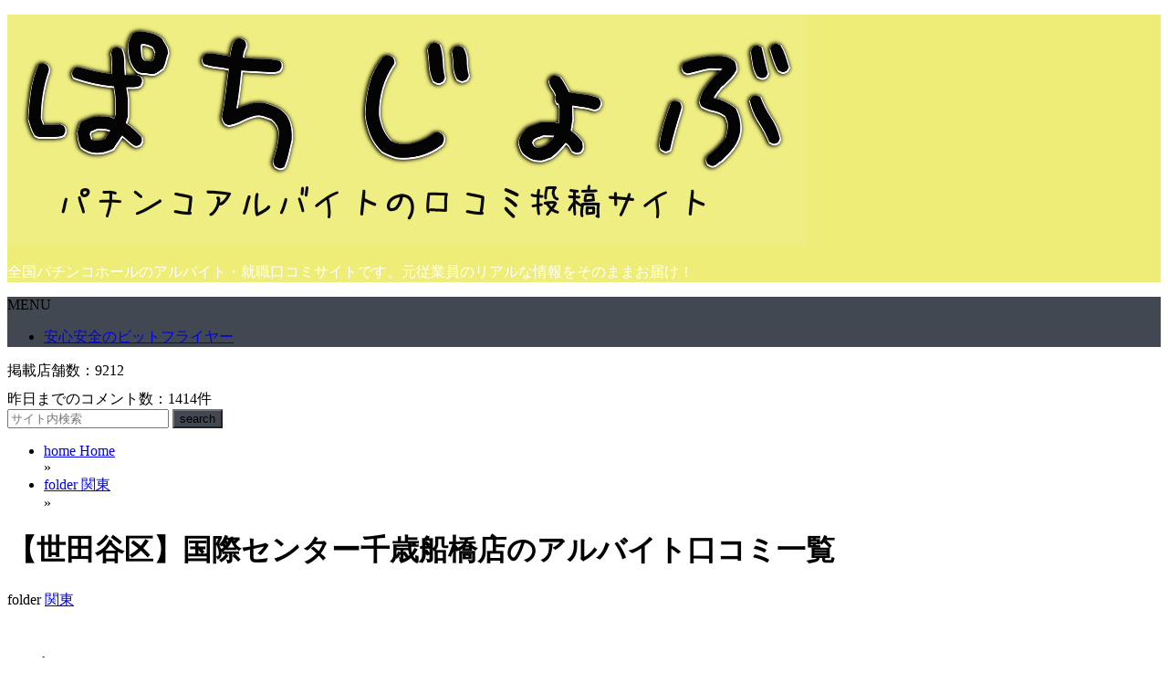

--- FILE ---
content_type: text/html; charset=UTF-8
request_url: http://www.pachijob.com/kokusait/
body_size: 13635
content:

<!DOCTYPE html>
<html lang="ja">
<head prefix="og: http://ogp.me/ns# fb: http://ogp.me/ns/fb# website: http://ogp.me/ns/blog#">

<meta charset="UTF-8">
<meta name="viewport" content="width= device-width">	

<link rel="shortcut icon" href="http://www.pachijob.com/wp-content/uploads/2016/05/mojimaru1463623982-コピー.png" >

<link rel="apple-touch-icon" href="">

<!-- rss feed -->
<link rel="alternate" type="application/rss+xml" title="パチジョブ RSS Feed" href="http://www.pachijob.com/feed/" />

<!-- IE8以下をhtml5に対応させる -->
<!--[if lt IE 9]>
<script src="http://html5shiv.googlecode.com/svn/trunk/html.js" async></script>
<![endif]-->

<!-- ページタイトルを取得 -->

<title>【世田谷区】国際センター千歳船橋店のアルバイト口コミ一覧 | パチジョブ</title>



<!-- description、サムネイルurlを取得 -->

<meta name="description" content="世田谷区|国際センター千歳船橋店のアルバイト口コミ一覧。元従業員が給料、シフト体制、髪型、人間関係などの気になる情報を暴露！パチンコアルバイトや求人情報を探す前にチェックすればお店選びにに失敗すること...">

<!-- ogp -->
<meta property="og:title" content="【世田谷区】国際センター千歳船橋店のアルバイト口コミ一覧 | パチジョブ" >
<meta property="og:type" content="blog" />
<meta property="og:description" content="世田谷区|国際センター千歳船橋店のアルバイト口コミ一覧。元従業員が給料、シフト体制、髪型、人間関係などの気になる情報を暴露！パチンコアルバイトや求人情報を探す前にチェックすればお店選びにに失敗すること...">
<meta property="og:url" content="http://www.pachijob.com/kokusait/" >
<meta property="og:image" content="http://www.pachijob.com/wp-content/uploads/2016/09/8290-3.jpg" >
<meta property="og:site_name" content="パチジョブ" >
<meta property="fb:app_id" content="" >

<!-- twitter card -->
<meta name="twitter:card" content="summary_large_image">
<meta name="twitter:site" content="https://twitter.com/">

<!-- タグページはnoindex -->


<!-- 分割ページSEO -->


<!-- All in One SEO Pack 2.3.9.2 by Michael Torbert of Semper Fi Web Design[672,715] -->
<meta name="description"  content="世田谷区|国際センター千歳船橋店のアルバイト口コミ一覧。元従業員が給料、シフト体制、髪型、人間関係などの気になる情報を暴露！パチンコアルバイトや求人情報を探す前にチェックすればお店選びにに失敗することも無くなる事でしょう！店舗名国際センター千歳船橋店住所東京都世田谷区桜丘2-27-14電話番号03-5450" />

<link rel="canonical" href="http://www.pachijob.com/kokusait/" />
			<script>
			(function(i,s,o,g,r,a,m){i['GoogleAnalyticsObject']=r;i[r]=i[r]||function(){
			(i[r].q=i[r].q||[]).push(arguments)},i[r].l=1*new Date();a=s.createElement(o),
			m=s.getElementsByTagName(o)[0];a.async=1;a.src=g;m.parentNode.insertBefore(a,m)
			})(window,document,'script','//www.google-analytics.com/analytics.js','ga');

			ga('create', 'UA-78062526-1', 'auto');
			
			ga('send', 'pageview');
			</script>
<!-- /all in one seo pack -->
<link rel="alternate" type="application/rss+xml" title="パチジョブ &raquo; 【世田谷区】国際センター千歳船橋店のアルバイト口コミ一覧 のコメントのフィード" href="http://www.pachijob.com/kokusait/feed/" />
		<script type="text/javascript">
			window._wpemojiSettings = {"baseUrl":"https:\/\/s.w.org\/images\/core\/emoji\/72x72\/","ext":".png","source":{"concatemoji":"http:\/\/www.pachijob.com\/wp-includes\/js\/wp-emoji-release.min.js?ver=4.4.33"}};
			!function(e,n,t){var a;function i(e){var t=n.createElement("canvas"),a=t.getContext&&t.getContext("2d"),i=String.fromCharCode;return!(!a||!a.fillText)&&(a.textBaseline="top",a.font="600 32px Arial","flag"===e?(a.fillText(i(55356,56806,55356,56826),0,0),3e3<t.toDataURL().length):"diversity"===e?(a.fillText(i(55356,57221),0,0),t=a.getImageData(16,16,1,1).data,a.fillText(i(55356,57221,55356,57343),0,0),(t=a.getImageData(16,16,1,1).data)[0],t[1],t[2],t[3],!0):("simple"===e?a.fillText(i(55357,56835),0,0):a.fillText(i(55356,57135),0,0),0!==a.getImageData(16,16,1,1).data[0]))}function o(e){var t=n.createElement("script");t.src=e,t.type="text/javascript",n.getElementsByTagName("head")[0].appendChild(t)}t.supports={simple:i("simple"),flag:i("flag"),unicode8:i("unicode8"),diversity:i("diversity")},t.DOMReady=!1,t.readyCallback=function(){t.DOMReady=!0},t.supports.simple&&t.supports.flag&&t.supports.unicode8&&t.supports.diversity||(a=function(){t.readyCallback()},n.addEventListener?(n.addEventListener("DOMContentLoaded",a,!1),e.addEventListener("load",a,!1)):(e.attachEvent("onload",a),n.attachEvent("onreadystatechange",function(){"complete"===n.readyState&&t.readyCallback()})),(a=t.source||{}).concatemoji?o(a.concatemoji):a.wpemoji&&a.twemoji&&(o(a.twemoji),o(a.wpemoji)))}(window,document,window._wpemojiSettings);
		</script>
		<style type="text/css">
img.wp-smiley,
img.emoji {
	display: inline !important;
	border: none !important;
	box-shadow: none !important;
	height: 1em !important;
	width: 1em !important;
	margin: 0 .07em !important;
	vertical-align: -0.1em !important;
	background: none !important;
	padding: 0 !important;
}
</style>
<link rel='stylesheet' id='siteorigin-panels-front-css'  href='http://www.pachijob.com/wp-content/plugins/siteorigin-panels/css/front.css?ver=2.4.15' type='text/css' media='all' />
<link rel='stylesheet' id='contact-form-7-css'  href='http://www.pachijob.com/wp-content/plugins/contact-form-7/includes/css/styles.css?ver=4.5' type='text/css' media='all' />
<link rel='stylesheet' id='style-css'  href='http://www.pachijob.com/wp-content/themes/wp_material/style.css?ver=4.4.33' type='text/css' media='all' />
<link rel='stylesheet' id='reaction_buttons_css-css'  href='http://www.pachijob.com/wp-content/plugins/reaction-buttons/reaction_buttons.css?ver=4.4.33' type='text/css' media='all' />
<script type='text/javascript' src='http://www.pachijob.com/wp-includes/js/jquery/jquery.js?ver=1.11.3'></script>
<script type='text/javascript' src='http://www.pachijob.com/wp-includes/js/jquery/jquery-migrate.min.js?ver=1.2.1'></script>
<!--[if lt IE 8]>
<script type='text/javascript' src='http://www.pachijob.com/wp-includes/js/json2.min.js?ver=2015-05-03'></script>
<![endif]-->
<link rel='https://api.w.org/' href='http://www.pachijob.com/wp-json/' />
<link rel="EditURI" type="application/rsd+xml" title="RSD" href="http://www.pachijob.com/xmlrpc.php?rsd" />
<link rel="wlwmanifest" type="application/wlwmanifest+xml" href="http://www.pachijob.com/wp-includes/wlwmanifest.xml" /> 
<link rel='prev' title='【練馬区】国際センター中村橋店のアルバイト口コミ一覧' href='http://www.pachijob.com/kokusai-nakamura/' />
<link rel='next' title='【板橋区】コトブキホールのアルバイト口コミ一覧' href='http://www.pachijob.com/kotobuki-hallt/' />
<meta name="generator" content="WordPress 4.4.33" />
<link rel='shortlink' href='http://www.pachijob.com/?p=25806' />
<link rel="alternate" type="application/json+oembed" href="http://www.pachijob.com/wp-json/oembed/1.0/embed?url=http%3A%2F%2Fwww.pachijob.com%2Fkokusait%2F" />
<link rel="alternate" type="text/xml+oembed" href="http://www.pachijob.com/wp-json/oembed/1.0/embed?url=http%3A%2F%2Fwww.pachijob.com%2Fkokusait%2F&#038;format=xml" />
	<script	type='text/javascript'><!--
	function reaction_buttons_increment_button_ajax(post_id, button){
		var already_voted_text = '';
		var only_one_vote = false;
		var show_after_votes = false;
		var use_as_counter = false;
		var use_percentages = false;
		var buttons = [0,1,2];

		if(!use_as_counter && jQuery("#reaction_buttons_post" + post_id + " .reaction_button_" + button).hasClass('voted')){
			return;
		}

		if(!use_as_counter){
			// remove the href attribute before sending the request to make
			// sure no one votes more than once by clicking ten times fast
			if(only_one_vote){
				// remove all the onclicks from the posts and replace it by the
				// alert not to vote twice if set
				if(already_voted_text){
					jQuery("#reaction_buttons_post" + post_id + " .reaction_button").attr('onclick', 'javascript:alert(\'' + already_voted_text + '\');');
				}
				else{
					jQuery("#reaction_buttons_post" + post_id + " .reaction_button").removeAttr('onclick');
				}
			}
			else{
				// remove/replace only on the clicked button
				if(already_voted_text){
					jQuery("#reaction_buttons_post" + post_id + " .reaction_button_" + button).attr('onclick', 'javascript:alert(\'' + already_voted_text + '\');');
				}
				else{
					jQuery("#reaction_buttons_post" + post_id + " .reaction_button_" + button).removeAttr('onclick');
				}
			}
		}
		jQuery.ajax({
				type: "post",url: "http://www.pachijob.com/wp-admin/admin-ajax.php", dataType: 'json',
					data: { action: 'reaction_buttons_increment_button_php', post_id: post_id, button: button, _ajax_nonce: 'b3ff060f42' },
					success: function(data){
						if(use_percentages){
							var i;
							var b;
							for(i = 0; i < buttons.length; ++i){
								b = buttons[i];
								jQuery("#reaction_buttons_post" + post_id + " .reaction_button_" + b + " .count_number").html(data['percentage'][b]);
							}
						}
                        else if(show_after_votes){
							var i;
							var b;
							for(i = 0; i < buttons.length; ++i){
								b = buttons[i];
								jQuery("#reaction_buttons_post" + post_id + " .reaction_button_" + b + " .count_number").html(data['counts'][b]);
							}
						}
						else{
							jQuery("#reaction_buttons_post" + post_id + " .reaction_button_" + button + " .count_number").html(data['count']);
						}
						if(only_one_vote){
							jQuery("#reaction_buttons_post" + post_id + " .reaction_button").addClass('voted');
							jQuery("#reaction_buttons_post" + post_id + " .reaction_button_" + button).addClass('rb_chosen');
						}
						else{
							jQuery("#reaction_buttons_post" + post_id + " .reaction_button_" + button).addClass('voted');
						}
                        if(show_after_votes){
							jQuery("#reaction_buttons_post" + post_id + " .reaction_button .braces").removeAttr('style');
						}
					}
			});
		}
	--></script>
	<script type="text/javascript">
	window._se_plugin_version = '8.1.6';
</script>
<script type='text/javascript'>
                    var cwpCustomBarIcon = '';
                    var isSetToPro = '1';
                    var trackcolor = '#ebebeb';
                </script>	<style>
	.main-color-background,
	.content h2{background-color: #eded78;}
	.main-color-font{color: #eded78;}
	.site-title, .site-title a, .site-desc, .content h2, .more-link, .min-more-link, .go-comment-arrow{color: #fff;}
	.content h3{border-bottom: 3px solid #eded78;}
	.content h4{border-left: 8px solid #eded78;}
	.content h5{border-left: 3px solid #eded78}
	.share, .comments-header{border-bottom: 2px solid #eded78;}
	.sub-color-background{background-color: #414852;}

	.no-thumbnail p:hover,
	.post-title a:hover,
	.bread ul li a:hover,
	.site-title a:hover,
	.kanren-post-name a:hover,
	.same-tag a:hover,
	.same-category a:hover,
	.side .box a:hover,
	.footer a:hover{color: #EA3382;}

	.nav-inner ul li a:hover,
	.cat-link a:hover,
	.more-link:hover,
	.min-more-link:hover,
	.pagenavi .current,
	.pagenavi a:hover,
	.com-nav a:hover,
	.go-comment-arrow:hover,
	.search-submit:hover,
	.move-button:hover{background-color: #EA3382;}
	.no-thumbnail{height: 180px;}
	.thumb-box{max-height: 180px;}
		.follow-icon{width: 20%;}
	</style>
		<style type="text/css">.recentcomments a{display:inline !important;padding:0 !important;margin:0 !important;}</style>
		</head>


<body class="single single-post postid-25806 single-format-standard">
<div class="header main-color-background">
<div class="header-inner">

			<p><a href="http://www.pachijob.com"><img class='header-img' src='http://www.pachijob.com/wp-content/uploads/2016/05/cropped-mojimaru1463638597.png' alt='パチジョブ'></a></p>
	
<p class="site-desc">全国パチンコホールのアルバイト・就職口コミサイトです。元従業員のリアルな情報をそのままお届け！</p></div><!-- .header-inner -->
</div><!-- .header -->
<nav class="sub-color-background">
<div class="nav-inner">
<p class="menu-mobile">MENU</p>
<div class="menu"><ul><li class="page_item page-item-27660"><a href="http://www.pachijob.com/bitflyer/">安心安全のビットフライヤー</a></li></ul></div>
</div>
</nav>
<div class="main-side">
<div class="main">

<!-- 掲載店舗数 -->
<dl style="display:table;margin-bottom:10px;">
	<dt style="display:table-cell;">掲載店舗数：</dt>
	<dd style="display:table-cell;">
9212	</dd>
</dl>

<!-- 掲載店舗数 -->
昨日までのコメント数：1414件
<form role="search" method="get" id="searchform" class="searchform" action="http://www.pachijob.com">
<div class="search-box">
        <input class="search-text" type="text" value="" name="s" id="s" placeholder="サイト内検索">
        <input class="search-submit lsf sub-color-background" type="submit" id="searchsubmit" value="search">
</div>
</form>
<div class="clear"></div><div class="box content-box">
	<div class="content-header">
		<div class="bread" itemscope itemtype="http://data-vocabulary.org/Breadcrumb">
<ul>
	<li>
		<a href="http://www.pachijob.com" itemprop="url"><span itemprop="title"><span class="lsf">home </span>Home</span></a>
	</li>

								&raquo;
			<li>
				<a href="http://www.pachijob.com/category/%e9%96%a2%e6%9d%b1/" itemprop="url">
				<span class="lsf">folder </span><span itemprop="title">関東</span>
				</a>
			</li>
				&raquo;
	</ul>
</div><!-- .bread -->
		<h1 class="title">【世田谷区】国際センター千歳船橋店のアルバイト口コミ一覧</h1>
		
		<p class="cat-link"><span class="lsf cat-folder">folder </span><a href="http://www.pachijob.com/category/%e9%96%a2%e6%9d%b1/" rel="category tag">関東</a></p>
	</div><!-- content-header -->

	



<div class="share-buttons">

<!-- twitter -->
<div class="share-count-button">
<a class="no-deco" target="_blank" href="https://twitter.com/intent/tweet?url=http%3A%2F%2Fwww.pachijob.com%2Fkokusait%2F&text=%E3%80%90%E4%B8%96%E7%94%B0%E8%B0%B7%E5%8C%BA%E3%80%91%E5%9B%BD%E9%9A%9B%E3%82%BB%E3%83%B3%E3%82%BF%E3%83%BC%E5%8D%83%E6%AD%B3%E8%88%B9%E6%A9%8B%E5%BA%97%E3%81%AE%E3%82%A2%E3%83%AB%E3%83%90%E3%82%A4%E3%83%88%E5%8F%A3%E3%82%B3%E3%83%9F%E4%B8%80%E8%A6%A7+%7C+%E3%83%91%E3%83%81%E3%82%B8%E3%83%A7%E3%83%96">
<p class="share-button twitter lsf" style="line-height:55px; font-size:2.2em;">twitter</p>
</a>
</div>

<!-- facebook -->
<div class="share-count-button">
<a class="no-deco" target="_blank" href="https://www.facebook.com/sharer/sharer.php?u=http%3A%2F%2Fwww.pachijob.com%2Fkokusait%2F&t=%E3%80%90%E4%B8%96%E7%94%B0%E8%B0%B7%E5%8C%BA%E3%80%91%E5%9B%BD%E9%9A%9B%E3%82%BB%E3%83%B3%E3%82%BF%E3%83%BC%E5%8D%83%E6%AD%B3%E8%88%B9%E6%A9%8B%E5%BA%97%E3%81%AE%E3%82%A2%E3%83%AB%E3%83%90%E3%82%A4%E3%83%88%E5%8F%A3%E3%82%B3%E3%83%9F%E4%B8%80%E8%A6%A7+%7C+%E3%83%91%E3%83%81%E3%82%B8%E3%83%A7%E3%83%96">
<p class="share-button facebook lsf" style="line-height:55px; font-size:2.2em;">facebook</p>
</a>
</div>

<!-- hatebu -->
<div class="share-count-button">
<a class="no-deco" target="_blank" href="http://b.hatena.ne.jp/add?mode=confirm&url=http%3A%2F%2Fwww.pachijob.com%2Fkokusait%2F&title=%E3%80%90%E4%B8%96%E7%94%B0%E8%B0%B7%E5%8C%BA%E3%80%91%E5%9B%BD%E9%9A%9B%E3%82%BB%E3%83%B3%E3%82%BF%E3%83%BC%E5%8D%83%E6%AD%B3%E8%88%B9%E6%A9%8B%E5%BA%97%E3%81%AE%E3%82%A2%E3%83%AB%E3%83%90%E3%82%A4%E3%83%88%E5%8F%A3%E3%82%B3%E3%83%9F%E4%B8%80%E8%A6%A7+%7C+%E3%83%91%E3%83%81%E3%82%B8%E3%83%A7%E3%83%96">
<p class="share-button hatebu lsf" style="line-height:55px; font-size:2.2em;">hatenabookmark</p>
</a>
</div>

<!-- pocket -->
<div class="share-count-button">
<a class="no-deco" target="_blank" href="http://getpocket.com/edit?url=http%3A%2F%2Fwww.pachijob.com%2Fkokusait%2F&title=%E3%80%90%E4%B8%96%E7%94%B0%E8%B0%B7%E5%8C%BA%E3%80%91%E5%9B%BD%E9%9A%9B%E3%82%BB%E3%83%B3%E3%82%BF%E3%83%BC%E5%8D%83%E6%AD%B3%E8%88%B9%E6%A9%8B%E5%BA%97%E3%81%AE%E3%82%A2%E3%83%AB%E3%83%90%E3%82%A4%E3%83%88%E5%8F%A3%E3%82%B3%E3%83%9F%E4%B8%80%E8%A6%A7+%7C+%E3%83%91%E3%83%81%E3%82%B8%E3%83%A7%E3%83%96">
<p class="share-button pocket" style="line-height:55px; font-size:2.2em;"><span class="icon-pocket"></span></p>
</a>
</div>


<div class="share-count-button">
<a class="no-deco" target="_blank" href="http://line.me/R/msg/text/?%E3%80%90%E4%B8%96%E7%94%B0%E8%B0%B7%E5%8C%BA%E3%80%91%E5%9B%BD%E9%9A%9B%E3%82%BB%E3%83%B3%E3%82%BF%E3%83%BC%E5%8D%83%E6%AD%B3%E8%88%B9%E6%A9%8B%E5%BA%97%E3%81%AE%E3%82%A2%E3%83%AB%E3%83%90%E3%82%A4%E3%83%88%E5%8F%A3%E3%82%B3%E3%83%9F%E4%B8%80%E8%A6%A7+%7C+%E3%83%91%E3%83%81%E3%82%B8%E3%83%A7%E3%83%96 http%3A%2F%2Fwww.pachijob.com%2Fkokusait%2F">
<p class="share-button lsf line">line</p>
</a>
</div>
</div><!-- .share-buttons -->
	<div class="content">
		<img width="230" height="230" src="http://www.pachijob.com/wp-content/uploads/2016/09/8290-3.jpg" class="eye-catch wp-post-image" alt="【世田谷区】国際センター千歳船橋店のアルバイト口コミ一覧" srcset="http://www.pachijob.com/wp-content/uploads/2016/09/8290-3-150x150.jpg 150w, http://www.pachijob.com/wp-content/uploads/2016/09/8290-3-50x50.jpg 50w, http://www.pachijob.com/wp-content/uploads/2016/09/8290-3.jpg 230w" sizes="(max-width: 230px) 100vw, 230px" />		<section id="review-statistics"  class="article-section" itemscope itemtype="http://schema.org/Product">
                                <div class="review-wrap-up  cwpr_clearfix" >
                                    <div class="cwpr-review-top cwpr_clearfix">
                                        <span itemprop="name"><h2 class="cwp-item"  itemprop="name"  >【世田谷区】国際センター千歳船橋店</h2></span>

                                        <span class="cwp-item-price cwp-item"></span>
                                    </div><!-- end .cwpr-review-top -->
                                    <div class="review-wu-left">
                                        <div class="rev-wu-image">
    		                        <a href="http://www.pachijob.com/wp-content/uploads/2016/09/8290-3.jpg" data-lightbox="http://www.pachijob.com/wp-content/uploads/2016/09/8290-3.jpg"  rel="nofollow" target="_blank"><img itemprop="image" src="http://www.pachijob.com/wp-content/uploads/2016/09/8290-3-150x150.jpg" alt="【世田谷区】国際センター千歳船橋店" class="photo photo-wrapup wppr-product-image"  /></a>
                                    </div><!-- end .rev-wu-image -->
                                    <div class="review-wu-grade"><div class="cwp-review-chart ">
                                    <meta itemprop="datePublished" datetime="2016-09-09"><span itemscope itemtype="http://schema.org/Review"><span itemprop="author" itemscope itemtype="http://schema.org/Person"  >
                                             <meta itemprop="name"  content="pappachi02s"/>
                                        </span><span itemprop="itemReviewed" itemscope itemtype="http://schema.org/Product"><meta itemprop="name" content="【世田谷区】国際センター千歳船橋店"/></span><div itemprop="reviewRating" itemscope itemtype="http://schema.org/Rating" class="cwp-review-percentage" data-percent="50"><span itemprop="ratingValue" class="cwp-review-rating">5</span> <meta itemprop="bestRating" content="10">  </div></span></div><!-- end .chart --></div><!-- end .review-wu-grade -->
                                <div class="review-wu-bars"><div class="rev-option" data-value=50>
                                                <div class="cwpr_clearfix">
                                                    <h3 >給料・時給</h3>
                                                    <span>5/10</span>
                                                </div>
                                                <ul class="cwpr_clearfix"></ul>
                                            </div><div class="rev-option" data-value=50>
                                                <div class="cwpr_clearfix">
                                                    <h3 >髪型自由度</h3>
                                                    <span>5/10</span>
                                                </div>
                                                <ul class="cwpr_clearfix"></ul>
                                            </div><div class="rev-option" data-value=50>
                                                <div class="cwpr_clearfix">
                                                    <h3 >シフト融通</h3>
                                                    <span>5/10</span>
                                                </div>
                                                <ul class="cwpr_clearfix"></ul>
                                            </div><div class="rev-option" data-value=50>
                                                <div class="cwpr_clearfix">
                                                    <h3 >職場雰囲気</h3>
                                                    <span>5/10</span>
                                                </div>
                                                <ul class="cwpr_clearfix"></ul>
                                            </div></div><!-- end .review-wu-bars -->
                                </div><!-- end .review-wu-left -->
                                <div class="review-wu-right">
                                    <div class="pros"><h2>Pros</h2> <ul>     </ul>
                                    </div><!-- end .pros -->
                                    <div class="cons"><h2>Cons</h2> <ul>
                                        </ul>
                                    </div>
                                </div><!-- end .review-wu-right -->
                                </div><!-- end .review-wrap-up -->
                            </section><!-- end #review-statistics --><p>世田谷区|国際センター千歳船橋店のアルバイト口コミ一覧。元従業員が給料、シフト体制、髪型、人間関係などの気になる情報を暴露！パチンコアルバイトや求人情報を探す前にチェックすればお店選びにに失敗することも無くなる事でしょう！<br />
<table border>
<tr bgcolor="aliceblue">
<th bgcolor="deepskyblue">店舗名</th>
<td>国際センター千歳船橋店</td>
</tr>
<tr bgcolor="aliceblue">
<th bgcolor="deepskyblue">住所</th>
<td>東京都世田谷区桜丘2-27-14</td>
</tr>
<tr bgcolor="aliceblue">
<th bgcolor="deepskyblue">電話番号</th>
<td>03-5450-9325</td>
</tr>
<tr bgcolor="aliceblue">
<th bgcolor="deepskyblue">営業時間</th>
<td>10:00 ～ 22:45</td>
</tr>
<tr bgcolor="aliceblue">
<th bgcolor="deepskyblue">設置台数</th>
<td>パチンコ　166台　/　スロット　136台</td>
</tr>
</table>

<div id='reaction_buttons_post25806' class='reaction_buttons'>
<div class="reaction_buttons_tagline">投票するとみんなの投票結果がみれるよ！</div><ul><li class='reaction_button reaction_button_2' onclick="reaction_buttons_increment_button_ajax('25806', '2');"><div><span class='button_name'>とても参考になった！</span>&nbsp;<span class='braces'>(</span><span class='count_number'>0</span><span class='braces'>)</span></div></li><li class='reaction_button reaction_button_1' onclick="reaction_buttons_increment_button_ajax('25806', '1');"><div><span class='button_name'>もっと口コミが見たい！</span>&nbsp;<span class='braces'>(</span><span class='count_number'>0</span><span class='braces'>)</span></div></li><li class='reaction_button reaction_button_0' onclick="reaction_buttons_increment_button_ajax('25806', '0');"><div><span class='button_name'>誰か体験談を教えて！</span>&nbsp;<span class='braces'>(</span><span class='count_number'>0</span><span class='braces'>)</span></div></li></ul></div>
		<div class="clear"></div>
	</div><!-- .content -->




<!-- 記事下プロフィール欄 -->

<div id="comments">



				<div id="respond" class="comment-respond">
			<h3 id="reply-title" class="comment-reply-title"><p class="go-comment-arrow lsf main-color-background">down</p>あなたのアルバイト体験談を投稿してください！ <small><a rel="nofollow" id="cancel-comment-reply-link" href="/kokusait/#respond" style="display:none;">コメントをキャンセル</a></small></h3>				<form action="http://www.pachijob.com/wp-comments-post.php" method="post" id="commentform" class="comment-form">
					<p class="comment-form-comment"><label for="comment">コメント</label> <textarea id="comment" name="comment" cols="45" rows="8"  aria-required="true" required="required"></textarea></p><p class="input-info"><label for="author">ニックネーム</label> <br /><input id="author" name="author" type="text" value="" size="30" /></p>
<div id='cwp-slider-comment'><div class='comment-form-meta-option'>

			<label for='meta_option_1'>給料・時給</label>

			<input type='text' id='meta_option_1' class='meta_option_input' value='' name='meta_option_1' readonly='readonly'>

			<div class='comment_meta_slider'></div>

			<div class='cwpr_clearfix'></div>

		</div><div class='comment-form-meta-option'>

			<label for='meta_option_2'>髪型自由度</label>

			<input type='text' id='meta_option_2' class='meta_option_input' value='' name='meta_option_2' readonly='readonly'>

			<div class='comment_meta_slider'></div>

			<div class='cwpr_clearfix'></div>

		</div><div class='comment-form-meta-option'>

			<label for='meta_option_3'>シフト融通</label>

			<input type='text' id='meta_option_3' class='meta_option_input' value='' name='meta_option_3' readonly='readonly'>

			<div class='comment_meta_slider'></div>

			<div class='cwpr_clearfix'></div>

		</div><div class='comment-form-meta-option'>

			<label for='meta_option_4'>職場雰囲気</label>

			<input type='text' id='meta_option_4' class='meta_option_input' value='' name='meta_option_4' readonly='readonly'>

			<div class='comment_meta_slider'></div>

			<div class='cwpr_clearfix'></div>

		</div><div class='cwpr_clearfix'></div></div><p class="form-submit"><input name="submit" type="submit" id="submit" class="submit" value="コメントを送信" /> <input type='hidden' name='comment_post_ID' value='25806' id='comment_post_ID' />
<input type='hidden' name='comment_parent' id='comment_parent' value='0' />
</p><p class="tsa_param_field_tsa_" style="display:none;">email confirm<span class="required">*</span><input type="text" name="tsa_email_param_field___" id="tsa_email_param_field___" size="30" value="" />
	</p><p class="tsa_param_field_tsa_2" style="display:none;">post date<span class="required">*</span><input type="text" name="tsa_param_field_tsa_3" id="tsa_param_field_tsa_3" size="30" value="2026-01-25 20:19:22" />
	</p><p id="throwsSpamAway">日本語が含まれない投稿は無視されますのでご注意ください。（スパム対策）</p>				</form>
					</div><!-- #respond -->
		

</div><!-- #comments -->
<div class="space"></div>

<!--同タグ・同カテゴリー記事を出力-->
		<div class="kanren">
		<h3 class="tag-header">関連記事</h3>
					<ul>
						<li class="same-tag-post">
				<div class="thumb-box">
									<a href="http://www.pachijob.com/the-city/">
						<img width="100" height="100" src="http://www.pachijob.com/wp-content/uploads/2016/09/4280-3-150x150.jpg" class="attachment-100x100 size-100x100 wp-post-image" alt="【横浜市中区】ザ　シティ　ベルシティ伊勢佐木町店のアルバイト口コミ一覧" title="【横浜市中区】ザ　シティ　ベルシティ伊勢佐木町店のアルバイト口コミ一覧" srcset="http://www.pachijob.com/wp-content/uploads/2016/09/4280-3-150x150.jpg 150w, http://www.pachijob.com/wp-content/uploads/2016/09/4280-3-50x50.jpg 50w, http://www.pachijob.com/wp-content/uploads/2016/09/4280-3.jpg 230w" sizes="(max-width: 100px) 100vw, 100px" />					</a>
								</div><!-- .thumb-box -->
				<p class="kanren-post-name"><a href="http://www.pachijob.com/the-city/">【横浜市中区】ザ　シティ　ベルシティ伊勢佐木町店のアルバイト口コミ一覧</a></p>
				

			</li>
						<li class="same-tag-post">
				<div class="thumb-box">
									<a href="http://www.pachijob.com/k-city/">
						<img width="100" height="100" src="http://www.pachijob.com/wp-content/uploads/2016/09/6868-3-150x150.jpg" class="attachment-100x100 size-100x100 wp-post-image" alt="【川越市】ベルシティ　ザ　シティ川越店のアルバイト口コミ一覧" title="【川越市】ベルシティ　ザ　シティ川越店のアルバイト口コミ一覧" srcset="http://www.pachijob.com/wp-content/uploads/2016/09/6868-3-150x150.jpg 150w, http://www.pachijob.com/wp-content/uploads/2016/09/6868-3-50x50.jpg 50w, http://www.pachijob.com/wp-content/uploads/2016/09/6868-3.jpg 230w" sizes="(max-width: 100px) 100vw, 100px" />					</a>
								</div><!-- .thumb-box -->
				<p class="kanren-post-name"><a href="http://www.pachijob.com/k-city/">【川越市】ベルシティ　ザ　シティ川越店のアルバイト口コミ一覧</a></p>
				

			</li>
						<li class="same-tag-post">
				<div class="thumb-box">
									<a href="http://www.pachijob.com/toyoko-1/">
						<img width="100" height="100" src="http://www.pachijob.com/wp-content/uploads/2016/09/4296-3-150x150.jpg" class="attachment-100x100 size-100x100 wp-post-image" alt="【横浜市戸塚区】東横フェスタ１のアルバイト口コミ一覧" title="【横浜市戸塚区】東横フェスタ１のアルバイト口コミ一覧" srcset="http://www.pachijob.com/wp-content/uploads/2016/09/4296-3-150x150.jpg 150w, http://www.pachijob.com/wp-content/uploads/2016/09/4296-3-50x50.jpg 50w, http://www.pachijob.com/wp-content/uploads/2016/09/4296-3.jpg 230w" sizes="(max-width: 100px) 100vw, 100px" />					</a>
								</div><!-- .thumb-box -->
				<p class="kanren-post-name"><a href="http://www.pachijob.com/toyoko-1/">【横浜市戸塚区】東横フェスタ１のアルバイト口コミ一覧</a></p>
				

			</li>
						<li class="same-tag-post">
				<div class="thumb-box">
									<a href="http://www.pachijob.com/garden-higashiurawa/">
						<img width="100" height="100" src="http://www.pachijob.com/wp-content/uploads/2016/09/6807-3-150x150.jpg" class="attachment-100x100 size-100x100 wp-post-image" alt="【さいたま市緑区】ガーデン東浦和のアルバイト口コミ一覧" title="【さいたま市緑区】ガーデン東浦和のアルバイト口コミ一覧" srcset="http://www.pachijob.com/wp-content/uploads/2016/09/6807-3-150x150.jpg 150w, http://www.pachijob.com/wp-content/uploads/2016/09/6807-3-50x50.jpg 50w, http://www.pachijob.com/wp-content/uploads/2016/09/6807-3.jpg 230w" sizes="(max-width: 100px) 100vw, 100px" />					</a>
								</div><!-- .thumb-box -->
				<p class="kanren-post-name"><a href="http://www.pachijob.com/garden-higashiurawa/">【さいたま市緑区】ガーデン東浦和のアルバイト口コミ一覧</a></p>
				

			</li>
						<li class="same-tag-post">
				<div class="thumb-box">
									<a href="http://www.pachijob.com/million16th/">
						<img width="100" height="100" src="http://www.pachijob.com/wp-content/uploads/2016/09/8388-3-150x150.jpg" class="attachment-100x100 size-100x100 wp-post-image" alt="【練馬区】ミリオン平和台１６号店のアルバイト口コミ一覧" title="【練馬区】ミリオン平和台１６号店のアルバイト口コミ一覧" srcset="http://www.pachijob.com/wp-content/uploads/2016/09/8388-3-150x150.jpg 150w, http://www.pachijob.com/wp-content/uploads/2016/09/8388-3-50x50.jpg 50w, http://www.pachijob.com/wp-content/uploads/2016/09/8388-3.jpg 230w" sizes="(max-width: 100px) 100vw, 100px" />					</a>
								</div><!-- .thumb-box -->
				<p class="kanren-post-name"><a href="http://www.pachijob.com/million16th/">【練馬区】ミリオン平和台１６号店のアルバイト口コミ一覧</a></p>
				

			</li>
						<li class="same-tag-post">
				<div class="thumb-box">
									<a href="http://www.pachijob.com/tiger7k/">
						<img width="100" height="100" src="http://www.pachijob.com/wp-content/uploads/2016/09/4285-3-150x150.jpg" class="attachment-100x100 size-100x100 wp-post-image" alt="【川崎市川崎区】タイガー７川崎店のアルバイト口コミ一覧" title="【川崎市川崎区】タイガー７川崎店のアルバイト口コミ一覧" srcset="http://www.pachijob.com/wp-content/uploads/2016/09/4285-3-150x150.jpg 150w, http://www.pachijob.com/wp-content/uploads/2016/09/4285-3-50x50.jpg 50w, http://www.pachijob.com/wp-content/uploads/2016/09/4285-3.jpg 230w" sizes="(max-width: 100px) 100vw, 100px" />					</a>
								</div><!-- .thumb-box -->
				<p class="kanren-post-name"><a href="http://www.pachijob.com/tiger7k/">【川崎市川崎区】タイガー７川崎店のアルバイト口コミ一覧</a></p>
				

			</li>
						</ul>
			<div class="clear"></div>
					<div class="same-tags">
							<p class="same-tag">
				<a href="http://www.pachijob.com/?tag=%e6%9d%b1%e4%ba%ac%e9%83%bd"><span class="lsf">tag </span>東京都</a>
				</p>
						</div><!-- .same-tags -->
		
					<div class="same-categories">
							<p class="same-category">
				<a href="http://www.pachijob.com/?cat=7"><span class="lsf">folder </span>関東</a>
				</p>
						</div><!-- .same-categories -->
				</div><!-- .kanren -->
	

</div><!-- .content-box -->



<!--  カテゴリーごと  -->
	<div class="min-box left">
		<a class="no-deco" href="http://www.pachijob.com/?cat=/9"><p class="min-more-link main-color-background">more</p></a>
		<h2 class="box-header main-color-font"><span class="lsf-icon" title="folder"></span>中国・四国</h2>
		
		
				<div class="post">
					<div class="thumb-box">
											<a href="http://www.pachijob.com/zac-shunan/">
						<img width="100" height="100" src="http://www.pachijob.com/wp-content/uploads/2016/09/9143-3-150x150.jpg" class="attachment-100x100 size-100x100 wp-post-image" alt="【周南市】ピーザック　周南店のアルバイト口コミ一覧" title="【周南市】ピーザック　周南店のアルバイト口コミ一覧" srcset="http://www.pachijob.com/wp-content/uploads/2016/09/9143-3-150x150.jpg 150w, http://www.pachijob.com/wp-content/uploads/2016/09/9143-3-50x50.jpg 50w, http://www.pachijob.com/wp-content/uploads/2016/09/9143-3.jpg 230w" sizes="(max-width: 100px) 100vw, 100px" />						</a>
										</div><!-- .thumb-box -->

					<div class="post-info">
						<p class="up-date">2016/09/09</p>
						

						<h3 class="post-title"><a href="http://www.pachijob.com/zac-shunan/">【周南市】ピーザック　周南店のアルバイト口コミ一覧</a></h3>
					</div><!-- .post-info -->
				</div><!-- .post -->

				<div class="post">
					<div class="thumb-box">
											<a href="http://www.pachijob.com/zac-tokuyama/">
						<img width="100" height="100" src="http://www.pachijob.com/wp-content/uploads/2016/09/9144-3-150x150.jpg" class="attachment-100x100 size-100x100 wp-post-image" alt="【周南市】ピーザック　徳山店のアルバイト口コミ一覧" title="【周南市】ピーザック　徳山店のアルバイト口コミ一覧" srcset="http://www.pachijob.com/wp-content/uploads/2016/09/9144-3-150x150.jpg 150w, http://www.pachijob.com/wp-content/uploads/2016/09/9144-3-50x50.jpg 50w, http://www.pachijob.com/wp-content/uploads/2016/09/9144-3.jpg 230w" sizes="(max-width: 100px) 100vw, 100px" />						</a>
										</div><!-- .thumb-box -->

					<div class="post-info">
						<p class="up-date">2016/09/09</p>
						

						<h3 class="post-title"><a href="http://www.pachijob.com/zac-tokuyama/">【周南市】ピーザック　徳山店のアルバイト口コミ一覧</a></h3>
					</div><!-- .post-info -->
				</div><!-- .post -->

				<div class="post">
					<div class="thumb-box">
											<a href="http://www.pachijob.com/zest/">
						<img width="100" height="100" src="http://www.pachijob.com/wp-content/uploads/2016/09/9145-3-150x150.jpg" class="attachment-100x100 size-100x100 wp-post-image" alt="【山陽小野田市】ゼ　ス　トのアルバイト口コミ一覧" title="【山陽小野田市】ゼ　ス　トのアルバイト口コミ一覧" srcset="http://www.pachijob.com/wp-content/uploads/2016/09/9145-3-150x150.jpg 150w, http://www.pachijob.com/wp-content/uploads/2016/09/9145-3-50x50.jpg 50w, http://www.pachijob.com/wp-content/uploads/2016/09/9145-3.jpg 230w" sizes="(max-width: 100px) 100vw, 100px" />						</a>
										</div><!-- .thumb-box -->

					<div class="post-info">
						<p class="up-date">2016/09/09</p>
						

						<h3 class="post-title"><a href="http://www.pachijob.com/zest/">【山陽小野田市】ゼ　ス　トのアルバイト口コミ一覧</a></h3>
					</div><!-- .post-info -->
				</div><!-- .post -->
	</div><!-- .min-box -->
	<div class="min-box right">
		<a class="no-deco" href="http://www.pachijob.com/?cat=/13"><p class="min-more-link main-color-background">more</p></a>
		<h2 class="box-header main-color-font"><span class="lsf-icon" title="folder"></span>九州・沖縄</h2>
		
		
				<div class="post">
					<div class="thumb-box">
											<a href="http://www.pachijob.com/wonderland-takeo/">
						<img width="100" height="100" src="http://www.pachijob.com/wp-content/uploads/2016/09/6664-3-150x150.jpg" class="attachment-100x100 size-100x100 wp-post-image" alt="【武雄市】ワンダーランド武雄店のアルバイト口コミ一覧" title="【武雄市】ワンダーランド武雄店のアルバイト口コミ一覧" srcset="http://www.pachijob.com/wp-content/uploads/2016/09/6664-3-150x150.jpg 150w, http://www.pachijob.com/wp-content/uploads/2016/09/6664-3-50x50.jpg 50w, http://www.pachijob.com/wp-content/uploads/2016/09/6664-3.jpg 230w" sizes="(max-width: 100px) 100vw, 100px" />						</a>
										</div><!-- .thumb-box -->

					<div class="post-info">
						<p class="up-date">2016/09/09</p>
						

						<h3 class="post-title"><a href="http://www.pachijob.com/wonderland-takeo/">【武雄市】ワンダーランド武雄店のアルバイト口コミ一覧</a></h3>
					</div><!-- .post-info -->
				</div><!-- .post -->

				<div class="post">
					<div class="thumb-box">
											<a href="http://www.pachijob.com/wonderland-taku/">
						<img width="100" height="100" src="http://www.pachijob.com/wp-content/uploads/2016/09/6665-3-150x150.jpg" class="attachment-100x100 size-100x100 wp-post-image" alt="【多久市】ワンダーランド多久店のアルバイト口コミ一覧" title="【多久市】ワンダーランド多久店のアルバイト口コミ一覧" srcset="http://www.pachijob.com/wp-content/uploads/2016/09/6665-3-150x150.jpg 150w, http://www.pachijob.com/wp-content/uploads/2016/09/6665-3-50x50.jpg 50w, http://www.pachijob.com/wp-content/uploads/2016/09/6665-3.jpg 230w" sizes="(max-width: 100px) 100vw, 100px" />						</a>
										</div><!-- .thumb-box -->

					<div class="post-info">
						<p class="up-date">2016/09/09</p>
						

						<h3 class="post-title"><a href="http://www.pachijob.com/wonderland-taku/">【多久市】ワンダーランド多久店のアルバイト口コミ一覧</a></h3>
					</div><!-- .post-info -->
				</div><!-- .post -->

				<div class="post">
					<div class="thumb-box">
											<a href="http://www.pachijob.com/zeros/">
						<img width="100" height="100" src="http://www.pachijob.com/wp-content/uploads/2016/09/6666-3-150x150.jpg" class="attachment-100x100 size-100x100 wp-post-image" alt="【小城市】スロットタウン　ＺＥＲＯのアルバイト口コミ一覧" title="【小城市】スロットタウン　ＺＥＲＯのアルバイト口コミ一覧" srcset="http://www.pachijob.com/wp-content/uploads/2016/09/6666-3-150x150.jpg 150w, http://www.pachijob.com/wp-content/uploads/2016/09/6666-3-50x50.jpg 50w, http://www.pachijob.com/wp-content/uploads/2016/09/6666-3.jpg 230w" sizes="(max-width: 100px) 100vw, 100px" />						</a>
										</div><!-- .thumb-box -->

					<div class="post-info">
						<p class="up-date">2016/09/09</p>
						

						<h3 class="post-title"><a href="http://www.pachijob.com/zeros/">【小城市】スロットタウン　ＺＥＲＯのアルバイト口コミ一覧</a></h3>
					</div><!-- .post-info -->
				</div><!-- .post -->
	</div><!-- .min-box -->
	<div class="min-box left">
		<a class="no-deco" href="http://www.pachijob.com/?cat=/4"><p class="min-more-link main-color-background">more</p></a>
		<h2 class="box-header main-color-font"><span class="lsf-icon" title="folder"></span>北海道・東北</h2>
		
		
				<div class="post">
					<div class="thumb-box">
											<a href="http://www.pachijob.com/zipang-sendai/">
						<img width="100" height="100" src="http://www.pachijob.com/wp-content/uploads/2016/09/5101-3-150x150.jpg" class="attachment-100x100 size-100x100 wp-post-image" alt="【仙台市青葉区】ジパング荒巻のアルバイト口コミ一覧" title="【仙台市青葉区】ジパング荒巻のアルバイト口コミ一覧" srcset="http://www.pachijob.com/wp-content/uploads/2016/09/5101-3-150x150.jpg 150w, http://www.pachijob.com/wp-content/uploads/2016/09/5101-3-50x50.jpg 50w, http://www.pachijob.com/wp-content/uploads/2016/09/5101-3.jpg 230w" sizes="(max-width: 100px) 100vw, 100px" />						</a>
										</div><!-- .thumb-box -->

					<div class="post-info">
						<p class="up-date">2016/09/09</p>
						

						<h3 class="post-title"><a href="http://www.pachijob.com/zipang-sendai/">【仙台市青葉区】ジパング荒巻のアルバイト口コミ一覧</a></h3>
					</div><!-- .post-info -->
				</div><!-- .post -->

				<div class="post">
					<div class="thumb-box">
											<a href="http://www.pachijob.com/zipng/">
						<img width="100" height="100" src="http://www.pachijob.com/wp-content/uploads/2016/09/5102-3-150x150.jpg" class="attachment-100x100 size-100x100 wp-post-image" alt="【大崎市】ジパング古川店のアルバイト口コミ一覧" title="【大崎市】ジパング古川店のアルバイト口コミ一覧" srcset="http://www.pachijob.com/wp-content/uploads/2016/09/5102-3-150x150.jpg 150w, http://www.pachijob.com/wp-content/uploads/2016/09/5102-3-50x50.jpg 50w, http://www.pachijob.com/wp-content/uploads/2016/09/5102-3.jpg 230w" sizes="(max-width: 100px) 100vw, 100px" />						</a>
										</div><!-- .thumb-box -->

					<div class="post-info">
						<p class="up-date">2016/09/09</p>
						

						<h3 class="post-title"><a href="http://www.pachijob.com/zipng/">【大崎市】ジパング古川店のアルバイト口コミ一覧</a></h3>
					</div><!-- .post-info -->
				</div><!-- .post -->

				<div class="post">
					<div class="thumb-box">
											<a href="http://www.pachijob.com/yaotome-central/">
						<img width="100" height="100" src="http://www.pachijob.com/wp-content/uploads/2016/09/5096-3-150x150.jpg" class="attachment-100x100 size-100x100 wp-post-image" alt="【仙台市泉区】八乙女セントラルのアルバイト口コミ一覧" title="【仙台市泉区】八乙女セントラルのアルバイト口コミ一覧" srcset="http://www.pachijob.com/wp-content/uploads/2016/09/5096-3-150x150.jpg 150w, http://www.pachijob.com/wp-content/uploads/2016/09/5096-3-50x50.jpg 50w, http://www.pachijob.com/wp-content/uploads/2016/09/5096-3.jpg 230w" sizes="(max-width: 100px) 100vw, 100px" />						</a>
										</div><!-- .thumb-box -->

					<div class="post-info">
						<p class="up-date">2016/09/09</p>
						

						<h3 class="post-title"><a href="http://www.pachijob.com/yaotome-central/">【仙台市泉区】八乙女セントラルのアルバイト口コミ一覧</a></h3>
					</div><!-- .post-info -->
				</div><!-- .post -->
	</div><!-- .min-box -->
	<div class="min-box right">
		<a class="no-deco" href="http://www.pachijob.com/?cat=/17"><p class="min-more-link main-color-background">more</p></a>
		<h2 class="box-header main-color-font"><span class="lsf-icon" title="folder"></span>北関東</h2>
		
		
				<div class="post">
					<div class="thumb-box">
											<a href="http://www.pachijob.com/zentkaidou/">
						<img width="100" height="100" src="http://www.pachijob.com/wp-content/uploads/2016/09/7834-3-150x150.jpg" class="attachment-100x100 size-100x100 wp-post-image" alt="【宇都宮市】ＺＥＮＴ海道店のアルバイト口コミ一覧" title="【宇都宮市】ＺＥＮＴ海道店のアルバイト口コミ一覧" srcset="http://www.pachijob.com/wp-content/uploads/2016/09/7834-3-150x150.jpg 150w, http://www.pachijob.com/wp-content/uploads/2016/09/7834-3-50x50.jpg 50w, http://www.pachijob.com/wp-content/uploads/2016/09/7834-3.jpg 230w" sizes="(max-width: 100px) 100vw, 100px" />						</a>
										</div><!-- .thumb-box -->

					<div class="post-info">
						<p class="up-date">2016/09/09</p>
						

						<h3 class="post-title"><a href="http://www.pachijob.com/zentkaidou/">【宇都宮市】ＺＥＮＴ海道店のアルバイト口コミ一覧</a></h3>
					</div><!-- .post-info -->
				</div><!-- .post -->

				<div class="post">
					<div class="thumb-box">
											<a href="http://www.pachijob.com/zentkomanyu/">
						<img width="100" height="100" src="http://www.pachijob.com/wp-content/uploads/2016/09/7835-3-150x150.jpg" class="attachment-100x100 size-100x100 wp-post-image" alt="【宇都宮市】ＺＥＮＴ駒生店のアルバイト口コミ一覧" title="【宇都宮市】ＺＥＮＴ駒生店のアルバイト口コミ一覧" srcset="http://www.pachijob.com/wp-content/uploads/2016/09/7835-3-150x150.jpg 150w, http://www.pachijob.com/wp-content/uploads/2016/09/7835-3-50x50.jpg 50w, http://www.pachijob.com/wp-content/uploads/2016/09/7835-3.jpg 230w" sizes="(max-width: 100px) 100vw, 100px" />						</a>
										</div><!-- .thumb-box -->

					<div class="post-info">
						<p class="up-date">2016/09/09</p>
						

						<h3 class="post-title"><a href="http://www.pachijob.com/zentkomanyu/">【宇都宮市】ＺＥＮＴ駒生店のアルバイト口コミ一覧</a></h3>
					</div><!-- .post-info -->
				</div><!-- .post -->

				<div class="post">
					<div class="thumb-box">
											<a href="http://www.pachijob.com/zent-techno/">
						<img width="100" height="100" src="http://www.pachijob.com/wp-content/uploads/2016/09/7832-3-150x150.jpg" class="attachment-100x100 size-100x100 wp-post-image" alt="【宇都宮市】ZENT　テクノ店のアルバイト口コミ一覧" title="【宇都宮市】ZENT　テクノ店のアルバイト口コミ一覧" srcset="http://www.pachijob.com/wp-content/uploads/2016/09/7832-3-150x150.jpg 150w, http://www.pachijob.com/wp-content/uploads/2016/09/7832-3-50x50.jpg 50w, http://www.pachijob.com/wp-content/uploads/2016/09/7832-3.jpg 230w" sizes="(max-width: 100px) 100vw, 100px" />						</a>
										</div><!-- .thumb-box -->

					<div class="post-info">
						<p class="up-date">2016/09/09</p>
						

						<h3 class="post-title"><a href="http://www.pachijob.com/zent-techno/">【宇都宮市】ZENT　テクノ店のアルバイト口コミ一覧</a></h3>
					</div><!-- .post-info -->
				</div><!-- .post -->
	</div><!-- .min-box -->
	<div class="min-box left">
		<a class="no-deco" href="http://www.pachijob.com/?cat=/11"><p class="min-more-link main-color-background">more</p></a>
		<h2 class="box-header main-color-font"><span class="lsf-icon" title="folder"></span>北陸・甲信越</h2>
		
		
				<div class="post">
					<div class="thumb-box">
											<a href="http://www.pachijob.com/wonder/">
						<img width="100" height="100" src="http://www.pachijob.com/wp-content/uploads/2016/09/9210-3-150x150.jpg" class="attachment-100x100 size-100x100 wp-post-image" alt="【富士吉田市】AMUSEMENTSPACE　WONDERのアルバイト口コミ一覧" title="【富士吉田市】AMUSEMENTSPACE　WONDERのアルバイト口コミ一覧" srcset="http://www.pachijob.com/wp-content/uploads/2016/09/9210-3-150x150.jpg 150w, http://www.pachijob.com/wp-content/uploads/2016/09/9210-3-50x50.jpg 50w, http://www.pachijob.com/wp-content/uploads/2016/09/9210-3.jpg 230w" sizes="(max-width: 100px) 100vw, 100px" />						</a>
										</div><!-- .thumb-box -->

					<div class="post-info">
						<p class="up-date">2016/09/09</p>
						

						<h3 class="post-title"><a href="http://www.pachijob.com/wonder/">【富士吉田市】AMUSEMENTSPACE　WONDERのアルバイト口コミ一覧</a></h3>
					</div><!-- .post-info -->
				</div><!-- .post -->

				<div class="post">
					<div class="thumb-box">
											<a href="http://www.pachijob.com/yasumijikankoufuaoba/">
						<img width="100" height="100" src="http://www.pachijob.com/wp-content/uploads/2016/09/9211-3-150x150.jpg" class="attachment-100x100 size-100x100 wp-post-image" alt="【甲府市】やすみ時間　甲府青葉店のアルバイト口コミ一覧" title="【甲府市】やすみ時間　甲府青葉店のアルバイト口コミ一覧" srcset="http://www.pachijob.com/wp-content/uploads/2016/09/9211-3-150x150.jpg 150w, http://www.pachijob.com/wp-content/uploads/2016/09/9211-3-50x50.jpg 50w, http://www.pachijob.com/wp-content/uploads/2016/09/9211-3.jpg 230w" sizes="(max-width: 100px) 100vw, 100px" />						</a>
										</div><!-- .thumb-box -->

					<div class="post-info">
						<p class="up-date">2016/09/09</p>
						

						<h3 class="post-title"><a href="http://www.pachijob.com/yasumijikankoufuaoba/">【甲府市】やすみ時間　甲府青葉店のアルバイト口コミ一覧</a></h3>
					</div><!-- .post-info -->
				</div><!-- .post -->

				<div class="post">
					<div class="thumb-box">
											<a href="http://www.pachijob.com/yasumijikanyosidaten/">
						<img width="100" height="100" src="http://www.pachijob.com/wp-content/uploads/2016/09/9212-3-150x150.jpg" class="attachment-100x100 size-100x100 wp-post-image" alt="【富士吉田市】やすみ時間　富士吉田店のアルバイト口コミ一覧" title="【富士吉田市】やすみ時間　富士吉田店のアルバイト口コミ一覧" srcset="http://www.pachijob.com/wp-content/uploads/2016/09/9212-3-150x150.jpg 150w, http://www.pachijob.com/wp-content/uploads/2016/09/9212-3-50x50.jpg 50w, http://www.pachijob.com/wp-content/uploads/2016/09/9212-3.jpg 230w" sizes="(max-width: 100px) 100vw, 100px" />						</a>
										</div><!-- .thumb-box -->

					<div class="post-info">
						<p class="up-date">2016/09/09</p>
						

						<h3 class="post-title"><a href="http://www.pachijob.com/yasumijikanyosidaten/">【富士吉田市】やすみ時間　富士吉田店のアルバイト口コミ一覧</a></h3>
					</div><!-- .post-info -->
				</div><!-- .post -->
	</div><!-- .min-box -->
	<div class="min-box right">
		<a class="no-deco" href="http://www.pachijob.com/?cat=/2"><p class="min-more-link main-color-background">more</p></a>
		<h2 class="box-header main-color-font"><span class="lsf-icon" title="folder"></span>東海</h2>
		
		
				<div class="post">
					<div class="thumb-box">
											<a href="http://www.pachijob.com/yunohana/">
						<img width="100" height="100" src="http://www.pachijob.com/wp-content/uploads/2016/09/7660-3-150x150.jpg" class="attachment-100x100 size-100x100 wp-post-image" alt="【伊東市】湯の花ホール　伊東本店のアルバイト口コミ一覧" title="【伊東市】湯の花ホール　伊東本店のアルバイト口コミ一覧" srcset="http://www.pachijob.com/wp-content/uploads/2016/09/7660-3-150x150.jpg 150w, http://www.pachijob.com/wp-content/uploads/2016/09/7660-3-50x50.jpg 50w, http://www.pachijob.com/wp-content/uploads/2016/09/7660-3.jpg 230w" sizes="(max-width: 100px) 100vw, 100px" />						</a>
										</div><!-- .thumb-box -->

					<div class="post-info">
						<p class="up-date">2016/09/09</p>
						

						<h3 class="post-title"><a href="http://www.pachijob.com/yunohana/">【伊東市】湯の花ホール　伊東本店のアルバイト口コミ一覧</a></h3>
					</div><!-- .post-info -->
				</div><!-- .post -->

				<div class="post">
					<div class="thumb-box">
											<a href="http://www.pachijob.com/yuraku/">
						<img width="100" height="100" src="http://www.pachijob.com/wp-content/uploads/2016/09/7661-3-150x150.jpg" class="attachment-100x100 size-100x100 wp-post-image" alt="【浜松市中区】ＪＵＭＢＯ＋有楽街店のアルバイト口コミ一覧" title="【浜松市中区】ＪＵＭＢＯ＋有楽街店のアルバイト口コミ一覧" srcset="http://www.pachijob.com/wp-content/uploads/2016/09/7661-3-150x150.jpg 150w, http://www.pachijob.com/wp-content/uploads/2016/09/7661-3-50x50.jpg 50w, http://www.pachijob.com/wp-content/uploads/2016/09/7661-3.jpg 230w" sizes="(max-width: 100px) 100vw, 100px" />						</a>
										</div><!-- .thumb-box -->

					<div class="post-info">
						<p class="up-date">2016/09/09</p>
						

						<h3 class="post-title"><a href="http://www.pachijob.com/yuraku/">【浜松市中区】ＪＵＭＢＯ＋有楽街店のアルバイト口コミ一覧</a></h3>
					</div><!-- .post-info -->
				</div><!-- .post -->

				<div class="post">
					<div class="thumb-box">
											<a href="http://www.pachijob.com/yumeya-hamamatsu/">
						<img width="100" height="100" src="http://www.pachijob.com/wp-content/uploads/2016/09/7659-3-150x150.jpg" class="attachment-100x100 size-100x100 wp-post-image" alt="【浜松市中区】夢屋浜松店のアルバイト口コミ一覧" title="【浜松市中区】夢屋浜松店のアルバイト口コミ一覧" srcset="http://www.pachijob.com/wp-content/uploads/2016/09/7659-3-150x150.jpg 150w, http://www.pachijob.com/wp-content/uploads/2016/09/7659-3-50x50.jpg 50w, http://www.pachijob.com/wp-content/uploads/2016/09/7659-3.jpg 230w" sizes="(max-width: 100px) 100vw, 100px" />						</a>
										</div><!-- .thumb-box -->

					<div class="post-info">
						<p class="up-date">2016/09/09</p>
						

						<h3 class="post-title"><a href="http://www.pachijob.com/yumeya-hamamatsu/">【浜松市中区】夢屋浜松店のアルバイト口コミ一覧</a></h3>
					</div><!-- .post-info -->
				</div><!-- .post -->
	</div><!-- .min-box -->
	<div class="min-box left">
		<a class="no-deco" href="http://www.pachijob.com/?cat=/7"><p class="min-more-link main-color-background">more</p></a>
		<h2 class="box-header main-color-font"><span class="lsf-icon" title="folder"></span>関東</h2>
		
		
				<div class="post">
					<div class="thumb-box">
											<a href="http://www.pachijob.com/yugekijou4/">
						<img width="100" height="100" src="http://www.pachijob.com/wp-content/uploads/2016/09/8773-3-150x150.jpg" class="attachment-100x100 size-100x100 wp-post-image" alt="【葛飾区】遊劇場IVのアルバイト口コミ一覧" title="【葛飾区】遊劇場IVのアルバイト口コミ一覧" srcset="http://www.pachijob.com/wp-content/uploads/2016/09/8773-3-150x150.jpg 150w, http://www.pachijob.com/wp-content/uploads/2016/09/8773-3-50x50.jpg 50w, http://www.pachijob.com/wp-content/uploads/2016/09/8773-3.jpg 230w" sizes="(max-width: 100px) 100vw, 100px" />						</a>
										</div><!-- .thumb-box -->

					<div class="post-info">
						<p class="up-date">2016/09/09</p>
						

						<h3 class="post-title"><a href="http://www.pachijob.com/yugekijou4/">【葛飾区】遊劇場IVのアルバイト口コミ一覧</a></h3>
					</div><!-- .post-info -->
				</div><!-- .post -->

				<div class="post">
					<div class="thumb-box">
											<a href="http://www.pachijob.com/yutai-ike/">
						<img width="100" height="100" src="http://www.pachijob.com/wp-content/uploads/2016/09/8774-3-150x150.jpg" class="attachment-100x100 size-100x100 wp-post-image" alt="【豊島区】遊大陸　池袋店のアルバイト口コミ一覧" title="【豊島区】遊大陸　池袋店のアルバイト口コミ一覧" srcset="http://www.pachijob.com/wp-content/uploads/2016/09/8774-3-150x150.jpg 150w, http://www.pachijob.com/wp-content/uploads/2016/09/8774-3-50x50.jpg 50w, http://www.pachijob.com/wp-content/uploads/2016/09/8774-3.jpg 230w" sizes="(max-width: 100px) 100vw, 100px" />						</a>
										</div><!-- .thumb-box -->

					<div class="post-info">
						<p class="up-date">2016/09/09</p>
						

						<h3 class="post-title"><a href="http://www.pachijob.com/yutai-ike/">【豊島区】遊大陸　池袋店のアルバイト口コミ一覧</a></h3>
					</div><!-- .post-info -->
				</div><!-- .post -->

				<div class="post">
					<div class="thumb-box">
											<a href="http://www.pachijob.com/yutaka-nagahara/">
						<img width="100" height="100" src="http://www.pachijob.com/wp-content/uploads/2016/09/8775-3-150x150.jpg" class="attachment-100x100 size-100x100 wp-post-image" alt="【大田区】ゆたか長原店のアルバイト口コミ一覧" title="【大田区】ゆたか長原店のアルバイト口コミ一覧" srcset="http://www.pachijob.com/wp-content/uploads/2016/09/8775-3-150x150.jpg 150w, http://www.pachijob.com/wp-content/uploads/2016/09/8775-3-50x50.jpg 50w, http://www.pachijob.com/wp-content/uploads/2016/09/8775-3.jpg 230w" sizes="(max-width: 100px) 100vw, 100px" />						</a>
										</div><!-- .thumb-box -->

					<div class="post-info">
						<p class="up-date">2016/09/09</p>
						

						<h3 class="post-title"><a href="http://www.pachijob.com/yutaka-nagahara/">【大田区】ゆたか長原店のアルバイト口コミ一覧</a></h3>
					</div><!-- .post-info -->
				</div><!-- .post -->
	</div><!-- .min-box -->
	<div class="min-box right">
		<a class="no-deco" href="http://www.pachijob.com/?cat=/21"><p class="min-more-link main-color-background">more</p></a>
		<h2 class="box-header main-color-font"><span class="lsf-icon" title="folder"></span>関西</h2>
		
		
				<div class="post">
					<div class="thumb-box">
											<a href="http://www.pachijob.com/tokyonishihama/">
						<img width="100" height="100" src="http://www.pachijob.com/wp-content/uploads/2016/09/9000-3-150x150.jpg" class="attachment-100x100 size-100x100 wp-post-image" alt="【和歌山市】パチンコ東京西浜店のアルバイト口コミ一覧" title="【和歌山市】パチンコ東京西浜店のアルバイト口コミ一覧" srcset="http://www.pachijob.com/wp-content/uploads/2016/09/9000-3-150x150.jpg 150w, http://www.pachijob.com/wp-content/uploads/2016/09/9000-3-50x50.jpg 50w, http://www.pachijob.com/wp-content/uploads/2016/09/9000-3.jpg 230w" sizes="(max-width: 100px) 100vw, 100px" />						</a>
										</div><!-- .thumb-box -->

					<div class="post-info">
						<p class="up-date">2016/09/09</p>
						

						<h3 class="post-title"><a href="http://www.pachijob.com/tokyonishihama/">【和歌山市】パチンコ東京西浜店のアルバイト口コミ一覧</a></h3>
					</div><!-- .post-info -->
				</div><!-- .post -->

				<div class="post">
					<div class="thumb-box">
											<a href="http://www.pachijob.com/tomatow/">
						<img width="100" height="100" src="http://www.pachijob.com/wp-content/uploads/2016/09/9001-3-150x150.jpg" class="attachment-100x100 size-100x100 wp-post-image" alt="【東牟婁郡】パーラートマトのアルバイト口コミ一覧" title="【東牟婁郡】パーラートマトのアルバイト口コミ一覧" srcset="http://www.pachijob.com/wp-content/uploads/2016/09/9001-3-150x150.jpg 150w, http://www.pachijob.com/wp-content/uploads/2016/09/9001-3-50x50.jpg 50w, http://www.pachijob.com/wp-content/uploads/2016/09/9001-3.jpg 230w" sizes="(max-width: 100px) 100vw, 100px" />						</a>
										</div><!-- .thumb-box -->

					<div class="post-info">
						<p class="up-date">2016/09/09</p>
						

						<h3 class="post-title"><a href="http://www.pachijob.com/tomatow/">【東牟婁郡】パーラートマトのアルバイト口コミ一覧</a></h3>
					</div><!-- .post-info -->
				</div><!-- .post -->

				<div class="post">
					<div class="thumb-box">
											<a href="http://www.pachijob.com/wing-hashimoto/">
						<img width="100" height="100" src="http://www.pachijob.com/wp-content/uploads/2016/09/9002-3-150x150.jpg" class="attachment-100x100 size-100x100 wp-post-image" alt="【橋本市】ウイング橋本店のアルバイト口コミ一覧" title="【橋本市】ウイング橋本店のアルバイト口コミ一覧" srcset="http://www.pachijob.com/wp-content/uploads/2016/09/9002-3-150x150.jpg 150w, http://www.pachijob.com/wp-content/uploads/2016/09/9002-3-50x50.jpg 50w, http://www.pachijob.com/wp-content/uploads/2016/09/9002-3.jpg 230w" sizes="(max-width: 100px) 100vw, 100px" />						</a>
										</div><!-- .thumb-box -->

					<div class="post-info">
						<p class="up-date">2016/09/09</p>
						

						<h3 class="post-title"><a href="http://www.pachijob.com/wing-hashimoto/">【橋本市】ウイング橋本店のアルバイト口コミ一覧</a></h3>
					</div><!-- .post-info -->
				</div><!-- .post -->
	</div><!-- .min-box -->

</div><!-- .main -->
<div class="side">


<div class="side-left">


<!--  検索フォーム  -->
<form role="search" method="get" id="searchform" class="searchform" action="http://www.pachijob.com">
<div class="search-box">
	<input class="search-text" type="text" value="" name="s" id="s" placeholder="サイト内検索">
	<input class="search-submit lsf sub-color-background" type="submit" id="searchsubmit" value="search">
</div>
</form>
<div class="clear"></div>

<!--  シェアボタン  -->


<!--  フォローボタン  -->
<div class="box follow-box">
<h2 class="box-header main-color-font">フォローする</h2>

		<p class="lsf follow-icon twitter not">twitter</p>
	
		<p class="lsf follow-icon fb not">facebook</p>
	
		<p class="lsf follow-icon g-plus not">google</p>
	
<a href="http://feedly.com/i/subscription/feed/http://www.pachijob.com/feed/" rel="nofollow" target="_blank">
<p class="lsf follow-icon feedly">feed</p>
</a>

		<p class="lsf follow-icon line not">line</p>
	
<div class="clear"></div>
</div>
<!-- プロフィール欄 -->


<div class='box'><h2 class='box-header main-color-font'>最近のコメント</h2><ul id="recentcomments"><li class="recentcomments"><a href="http://www.pachijob.com/zeros/#comment-243">【小城市】スロットタウン　ＺＥＲＯのアルバイト口コミ一覧</a> に <span class="comment-author-link">スロ店員</span> より</li><li class="recentcomments"><a href="http://www.pachijob.com/seven-nishihachioji/#comment-242">【八王子市】スーパーセブン西八王子店のアルバイト口コミ一覧</a> に <span class="comment-author-link">ペガサス</span> より</li><li class="recentcomments"><a href="http://www.pachijob.com/omori-kintoki/#comment-241">【大田区】金時大森東口店のアルバイト口コミ一覧</a> に <span class="comment-author-link">匿名</span> より</li><li class="recentcomments"><a href="http://www.pachijob.com/stadiumk/#comment-240">【横浜市旭区】スタジアム　二俣川店のアルバイト口コミ一覧</a> に <span class="comment-author-link">I,A</span> より</li><li class="recentcomments"><a href="http://www.pachijob.com/indy-hako/#comment-239">【函館市】ＩＮＤＹ函館のアルバイト口コミ一覧</a> に <span class="comment-author-link">匿名</span> より</li></ul></div><div class='box'><h2 class='box-header main-color-font'>カテゴリー</h2>		<ul>
	<li class="cat-item cat-item-9"><a href="http://www.pachijob.com/category/%e4%b8%ad%e5%9b%bd%e3%83%bb%e5%9b%9b%e5%9b%bd/" >中国・四国</a>
</li>
	<li class="cat-item cat-item-13"><a href="http://www.pachijob.com/category/%e4%b9%9d%e5%b7%9e%e3%83%bb%e6%b2%96%e7%b8%84/" >九州・沖縄</a>
</li>
	<li class="cat-item cat-item-4"><a href="http://www.pachijob.com/category/%e5%8c%97%e6%b5%b7%e9%81%93%e3%83%bb%e6%9d%b1%e5%8c%97/" >北海道・東北</a>
</li>
	<li class="cat-item cat-item-17"><a href="http://www.pachijob.com/category/%e5%8c%97%e9%96%a2%e6%9d%b1/" >北関東</a>
</li>
	<li class="cat-item cat-item-11"><a href="http://www.pachijob.com/category/%e5%8c%97%e9%99%b8%e3%83%bb%e7%94%b2%e4%bf%a1%e8%b6%8a/" >北陸・甲信越</a>
</li>
	<li class="cat-item cat-item-2"><a href="http://www.pachijob.com/category/%e6%9d%b1%e6%b5%b7/" >東海</a>
</li>
	<li class="cat-item cat-item-7"><a href="http://www.pachijob.com/category/%e9%96%a2%e6%9d%b1/" >関東</a>
</li>
	<li class="cat-item cat-item-21"><a href="http://www.pachijob.com/category/%e9%96%a2%e8%a5%bf/" >関西</a>
</li>
		</ul>
</div><div class='box'><h2 class='box-header main-color-font'>タグ</h2><div class="tagcloud"><a href='http://www.pachijob.com/tag/%e4%b8%89%e9%87%8d%e7%9c%8c/' class='tag-link-32' title='134件のトピック' style='font-size: 11.783783783784pt;'>三重県</a>
<a href='http://www.pachijob.com/tag/%e4%ba%ac%e9%83%bd%e5%ba%9c/' class='tag-link-31' title='180件のトピック' style='font-size: 13.423423423423pt;'>京都府</a>
<a href='http://www.pachijob.com/tag/%e4%bd%90%e8%b3%80%e7%9c%8c/' class='tag-link-43' title='69件のトピック' style='font-size: 8.2522522522523pt;'>佐賀県</a>
<a href='http://www.pachijob.com/tag/%e5%85%b5%e5%ba%ab%e7%9c%8c/' class='tag-link-22' title='421件のトピック' style='font-size: 18.09009009009pt;'>兵庫県</a>
<a href='http://www.pachijob.com/tag/%e5%8c%97%e6%b5%b7%e9%81%93/' class='tag-link-20' title='325件のトピック' style='font-size: 16.576576576577pt;'>北海道</a>
<a href='http://www.pachijob.com/tag/%e5%8d%83%e8%91%89%e7%9c%8c/' class='tag-link-8' title='95件のトピック' style='font-size: 9.8918918918919pt;'>千葉県</a>
<a href='http://www.pachijob.com/tag/%e5%92%8c%e6%ad%8c%e5%b1%b1%e7%9c%8c/' class='tag-link-53' title='87件のトピック' style='font-size: 9.3873873873874pt;'>和歌山県</a>
<a href='http://www.pachijob.com/tag/%e5%9f%bc%e7%8e%89%e7%9c%8c/' class='tag-link-44' title='511件のトピック' style='font-size: 19.099099099099pt;'>埼玉県</a>
<a href='http://www.pachijob.com/tag/%e5%a4%a7%e5%88%86%e7%9c%8c/' class='tag-link-39' title='127件のトピック' style='font-size: 11.531531531532pt;'>大分県</a>
<a href='http://www.pachijob.com/tag/%e5%a4%a7%e9%98%aa%e5%ba%9c/' class='tag-link-42' title='420件のトピック' style='font-size: 17.963963963964pt;'>大阪府</a>
<a href='http://www.pachijob.com/tag/%e5%a5%88%e8%89%af%e7%9c%8c/' class='tag-link-37' title='84件のトピック' style='font-size: 9.2612612612613pt;'>奈良県</a>
<a href='http://www.pachijob.com/tag/%e5%ae%ae%e5%9f%8e%e7%9c%8c/' class='tag-link-33' title='200件のトピック' style='font-size: 13.927927927928pt;'>宮城県</a>
<a href='http://www.pachijob.com/tag/%e5%ae%ae%e5%b4%8e%e7%9c%8c/' class='tag-link-34' title='126件のトピック' style='font-size: 11.405405405405pt;'>宮崎県</a>
<a href='http://www.pachijob.com/tag/%e5%af%8c%e5%b1%b1%e7%9c%8c/' class='tag-link-52' title='75件のトピック' style='font-size: 8.6306306306306pt;'>富山県</a>
<a href='http://www.pachijob.com/tag/%e5%b1%b1%e5%8f%a3%e7%9c%8c/' class='tag-link-54' title='141件のトピック' style='font-size: 12.036036036036pt;'>山口県</a>
<a href='http://www.pachijob.com/tag/%e5%b1%b1%e6%a2%a8%e7%9c%8c/' class='tag-link-55' title='67件のトピック' style='font-size: 8pt;'>山梨県</a>
<a href='http://www.pachijob.com/tag/%e5%b2%90%e9%98%9c%e7%9c%8c/' class='tag-link-16' title='182件のトピック' style='font-size: 13.423423423423pt;'>岐阜県</a>
<a href='http://www.pachijob.com/tag/%e5%b2%a1%e5%b1%b1%e7%9c%8c/' class='tag-link-40' title='150件のトピック' style='font-size: 12.414414414414pt;'>岡山県</a>
<a href='http://www.pachijob.com/tag/%e5%b2%a9%e6%89%8b%e7%9c%8c/' class='tag-link-25' title='128件のトピック' style='font-size: 11.531531531532pt;'>岩手県</a>
<a href='http://www.pachijob.com/tag/%e5%b3%b6%e6%a0%b9%e7%9c%8c/' class='tag-link-46' title='68件のトピック' style='font-size: 8.1261261261261pt;'>島根県</a>
<a href='http://www.pachijob.com/tag/%e5%ba%83%e5%b3%b6%e7%9c%8c/' class='tag-link-19' title='255件のトピック' style='font-size: 15.315315315315pt;'>広島県</a>
<a href='http://www.pachijob.com/tag/%e5%be%b3%e5%b3%b6%e7%9c%8c/' class='tag-link-49' title='67件のトピック' style='font-size: 8pt;'>徳島県</a>
<a href='http://www.pachijob.com/tag/%e6%84%9b%e5%aa%9b%e7%9c%8c/' class='tag-link-10' title='116件のトピック' style='font-size: 11.027027027027pt;'>愛媛県</a>
<a href='http://www.pachijob.com/tag/%e6%84%9b%e7%9f%a5%e7%9c%8c/' class='tag-link-3' title='607件のトピック' style='font-size: 19.981981981982pt;'>愛知県</a>
<a href='http://www.pachijob.com/tag/%e6%96%b0%e6%bd%9f%e7%9c%8c/' class='tag-link-38' title='179件のトピック' style='font-size: 13.423423423423pt;'>新潟県</a>
<a href='http://www.pachijob.com/tag/%e6%9d%b1%e4%ba%ac%e9%83%bd/' class='tag-link-50' title='879件のトピック' style='font-size: 22pt;'>東京都</a>
<a href='http://www.pachijob.com/tag/%e6%a0%83%e6%9c%a8%e7%9c%8c/' class='tag-link-48' title='174件のトピック' style='font-size: 13.171171171171pt;'>栃木県</a>
<a href='http://www.pachijob.com/tag/%e6%b2%96%e7%b8%84%e7%9c%8c/' class='tag-link-41' title='76件のトピック' style='font-size: 8.7567567567568pt;'>沖縄県</a>
<a href='http://www.pachijob.com/tag/%e6%bb%8b%e8%b3%80%e7%9c%8c/' class='tag-link-45' title='120件のトピック' style='font-size: 11.153153153153pt;'>滋賀県</a>
<a href='http://www.pachijob.com/tag/%e7%86%8a%e6%9c%ac%e7%9c%8c/' class='tag-link-30' title='150件のトピック' style='font-size: 12.414414414414pt;'>熊本県</a>
<a href='http://www.pachijob.com/tag/%e7%9f%b3%e5%b7%9d%e7%9c%8c/' class='tag-link-24' title='96件のトピック' style='font-size: 10.018018018018pt;'>石川県</a>
<a href='http://www.pachijob.com/tag/%e7%a5%9e%e5%a5%88%e5%b7%9d%e7%9c%8c/' class='tag-link-28' title='556件のトピック' style='font-size: 19.603603603604pt;'>神奈川県</a>
<a href='http://www.pachijob.com/tag/%e7%a6%8f%e4%ba%95%e7%9c%8c/' class='tag-link-12' title='66件のトピック' style='font-size: 8pt;'>福井県</a>
<a href='http://www.pachijob.com/tag/%e7%a6%8f%e5%b2%a1%e7%9c%8c/' class='tag-link-14' title='370件のトピック' style='font-size: 17.333333333333pt;'>福岡県</a>
<a href='http://www.pachijob.com/tag/%e7%a6%8f%e5%b3%b6%e7%9c%8c/' class='tag-link-15' title='174件のトピック' style='font-size: 13.171171171171pt;'>福島県</a>
<a href='http://www.pachijob.com/tag/%e7%a7%8b%e7%94%b0%e7%9c%8c/' class='tag-link-5' title='107件のトピック' style='font-size: 10.522522522523pt;'>秋田県</a>
<a href='http://www.pachijob.com/tag/%e7%be%a4%e9%a6%ac%e7%9c%8c/' class='tag-link-18' title='184件のトピック' style='font-size: 13.54954954955pt;'>群馬県</a>
<a href='http://www.pachijob.com/tag/%e8%8c%a8%e5%9f%8e%e7%9c%8c/' class='tag-link-23' title='268件のトピック' style='font-size: 15.567567567568pt;'>茨城県</a>
<a href='http://www.pachijob.com/tag/%e9%95%b7%e5%b4%8e%e7%9c%8c/' class='tag-link-36' title='155件のトピック' style='font-size: 12.540540540541pt;'>長崎県</a>
<a href='http://www.pachijob.com/tag/%e9%95%b7%e9%87%8e%e7%9c%8c/' class='tag-link-35' title='178件のトピック' style='font-size: 13.297297297297pt;'>長野県</a>
<a href='http://www.pachijob.com/tag/%e9%9d%92%e6%a3%ae%e7%9c%8c/' class='tag-link-6' title='131件のトピック' style='font-size: 11.657657657658pt;'>青森県</a>
<a href='http://www.pachijob.com/tag/%e9%9d%99%e5%b2%a1%e7%9c%8c/' class='tag-link-47' title='296件のトピック' style='font-size: 16.072072072072pt;'>静岡県</a>
<a href='http://www.pachijob.com/tag/%e9%a6%99%e5%b7%9d%e7%9c%8c/' class='tag-link-26' title='78件のトピック' style='font-size: 8.8828828828829pt;'>香川県</a>
<a href='http://www.pachijob.com/tag/%e9%ab%98%e7%9f%a5%e7%9c%8c/' class='tag-link-29' title='81件のトピック' style='font-size: 9.009009009009pt;'>高知県</a>
<a href='http://www.pachijob.com/tag/%e9%b9%bf%e5%85%90%e5%b3%b6%e7%9c%8c/' class='tag-link-27' title='198件のトピック' style='font-size: 13.927927927928pt;'>鹿児島県</a></div>
</div></div><!-- .side-left -->

<div class="side-right">
﻿		
</div><!-- .side-right -->

</div><!-- .side -->
</div><!-- .main-side --><div class="footer sub-color-background">

<p><a class="footer-name" href="http://www.pachijob.com">&copy;パチジョブ</a> All Rights Reserved.</p>

	<p class="lsf move-button to-top sub-color-background">arrowup</p>
			<a href="http://www.pachijob.com"><p class="lsf to-home move-button sub-color-background">home</p></a>
	
</div><!-- .footer -->

<!-- Analytics -->


	<style type="text/css">


		@media (min-width: 820px) {
			#review-statistics .review-wrap-up .review-wu-left .rev-wu-image, #review-statistics .review-wrap-up .review-wu-left .review-wu-grade { height:132.4px;}

			#review-statistics .review-wrap-up .review-wu-left .review-wu-grade .cwp-review-chart .cwp-review-percentage {

				margin-top: 12.24%;
			}

			#review-statistics .review-wrap-up .review-wu-left .review-wu-grade .cwp-review-chart span {
				font-size: 26px;
			}

			
		}

		#review-statistics .review-wrap-up div.cwpr-review-top { border-top: 5px solid #3BAEDA;  }
		.user-comments-grades .comment-meta-grade-bar,
		#review-statistics  .review-wu-bars ul li{
			background: #E1E2E0;
		}

		#review-statistics .rev-option.customBarIcon ul li {
			color: #E1E2E0;
		}


		#review-statistics .review-wrap-up .review-wu-right ul li,#review-statistics  .review-wu-bars h3, .review-wu-bars span,#review-statistics .review-wrap-up .cwpr-review-top .cwp-item-category a{
			color:  #3D3D3D;
		}
		#review-statistics .review-wrap-up .review-wu-right .pros h2 {
			color:  #8DC153;
		}
		#review-statistics .review-wrap-up .review-wu-right .cons h2{
			color:  #C15353;
		}
		div.affiliate-button a{
			border:  2px solid  #3BAEDA;
		}
		div.affiliate-button a:hover{
			border:  2px solid  #3BAEDA;
		}
		div.affiliate-button a{
			background:  #ffffff;
		}
		div.affiliate-button a:hover{
			background:  #3BAEDA;
		}
		div.affiliate-button a span{
			color:  #3BAEDA;
		}
		div.affiliate-button a:hover span{
			color:  #FFFFFF;
		}
				div.affiliate-button a span {
			background:url("http://www.pachijob.com/wp-content/plugins/wp-product-review/images/cart-icon.png") no-repeat left center;
		}
		div.affiliate-button a:hover span{
			background:url("http://www.pachijob.com/wp-content/plugins/wp-product-review/images/cart-icon-hover.png") no-repeat left center;
		}
		
				.commentlist .comment-body p {
			clear:left;
		}

			</style>
	<script type="text/javascript">
		var c1 = "#FF7F66";
		var c2 = "#FFCE55";
		var c3 = "#50C1E9";
		var c4 = "#8DC153";
	</script>
	<link rel='stylesheet' id='cwp-pac-frontpage-stylesheet-css'  href='http://www.pachijob.com/wp-content/plugins/wp-product-review/css/frontpage.css?ver=2.9.3' type='text/css' media='all' />
<link rel='stylesheet' id='img-lightbox-css-css'  href='http://www.pachijob.com/wp-content/plugins/wp-product-review/css/lightbox.css?ver=2.9.3' type='text/css' media='all' />
<link rel='stylesheet' id='jqueryui-css'  href='http://www.pachijob.com/wp-content/plugins/wp-product-review/css/jquery-ui.css?ver=2.9.3' type='text/css' media='all' />
<script type='text/javascript' src='http://www.pachijob.com/wp-includes/js/comment-reply.min.js?ver=4.4.33'></script>
<script type='text/javascript' src='http://www.pachijob.com/wp-content/plugins/contact-form-7/includes/js/jquery.form.min.js?ver=3.51.0-2014.06.20'></script>
<script type='text/javascript'>
/* <![CDATA[ */
var _wpcf7 = {"loaderUrl":"http:\/\/www.pachijob.com\/wp-content\/plugins\/contact-form-7\/images\/ajax-loader.gif","recaptcha":{"messages":{"empty":"\u3042\u306a\u305f\u304c\u30ed\u30dc\u30c3\u30c8\u3067\u306f\u306a\u3044\u3053\u3068\u3092\u8a3c\u660e\u3057\u3066\u304f\u3060\u3055\u3044\u3002"}},"sending":"\u9001\u4fe1\u4e2d ..."};
/* ]]> */
</script>
<script type='text/javascript' src='http://www.pachijob.com/wp-content/plugins/contact-form-7/includes/js/scripts.js?ver=4.5'></script>
<script type='text/javascript' src='http://www.pachijob.com/wp-content/themes/wp_material/script.js?ver=4.4.33'></script>
<script type='text/javascript' src='http://www.pachijob.com/wp-includes/js/wp-embed.min.js?ver=4.4.33'></script>
<script type='text/javascript' src='http://www.pachijob.com/wp-content/plugins/throws-spam-away/js/tsa_params.min.js?ver=2.8.2'></script>
<script type='text/javascript' src='http://www.pachijob.com/wp-content/plugins/wp-product-review/javascript/pie-chart.js?ver=2.9.3'></script>
<script type='text/javascript' src='http://www.pachijob.com/wp-content/plugins/wp-product-review/javascript/main.js?ver=2.9.3'></script>
<script type='text/javascript' src='http://www.pachijob.com/wp-content/plugins/wp-product-review/javascript/lightbox.min.js?ver=2.9.3'></script>
<script type='text/javascript' src='http://www.pachijob.com/wp-includes/js/jquery/ui/core.min.js?ver=1.11.4'></script>
<script type='text/javascript' src='http://www.pachijob.com/wp-includes/js/jquery/ui/widget.min.js?ver=1.11.4'></script>
<script type='text/javascript' src='http://www.pachijob.com/wp-includes/js/jquery/ui/mouse.min.js?ver=1.11.4'></script>
<script type='text/javascript' src='http://www.pachijob.com/wp-includes/js/jquery/ui/slider.min.js?ver=1.11.4'></script>
<script src='http://www.pachijob.com/wp-content/themes/wp_material/ui_script.js' async></script></body>
</html>

--- FILE ---
content_type: text/css
request_url: http://www.pachijob.com/wp-content/themes/wp_material/style.css?ver=4.4.33
body_size: 762
content:
<?php get_header() ?>

<div class="box content-box">
	<div class="content-header">
		<?php get_template_part("bread") ?>
		<h1 class="title"><?php the_title() ?></h1>
	</div><!-- content-header -->

<?php if(is_shere_top_of_content()){ ?>
	
<?php } ?>

<?php if(have_posts()): while(have_posts()): the_post(); ?>
	<div class="content">
		<?php if(has_post_thumbnail() && is_eyecatch()){
			$title= get_the_title(); the_post_thumbnail('full', array( 'alt' =>$title, 'class' => 'eye-catch'));
		} ?>
		<?php the_content() ?>
		<div class="clear"></div>
	</div><!-- .content -->
	
<?php endwhile; endif; ?>

	<?php get_template_part("ad_336") ?>

	

<!-- 記事下プロフィール欄 -->
<?php if(get_option("is_prof")){ ?>
	<div class="follow-underContent">
	<h2 class="share">書いている人</h2>
	<div class="box prof-box">
	<!--<h2 class="box-header main-color-font"><?php echo get_option("prof_title") ?></h2>-->
	<div class="image-text">
	<?php if(get_option("prof_image")){ ?>
		<img class="prof-image" src="<?php echo get_option("prof_image") ?>" alt="<?php echo get_option("prof_name") ?>">
	<?php } ?>
	<p class="prof-name"><?php echo get_option("prof_name") ?></p>
	<p class="prof-text">
	<?php echo get_option("prof_text") ?>
	<?php if(get_option("prof_url")){ ?><a style="text-decoration:underline; color:blue; display:inline-block" href="<?php echo get_option("prof_url") ?>">[詳細]</a><?php } ?></p>
	</div><!-- .image-text -->
	</div><!-- .prof-box-->
	
	<?php get_template_part("follow") ?>
	</div><!-- .folow-underContent -->
<?php } ?>

	<?php comments_template(); ?>
</div><!-- .content-box -->

<?php wp_reset_query(); ?>
<?php if(wp_is_mobile()){get_template_part("ad_336");} ?>

<?php get_template_part("cat_lists") ?>

<?php get_sidebar() ?>
<?php get_footer() ?>

--- FILE ---
content_type: text/css
request_url: http://www.pachijob.com/wp-content/plugins/wp-product-review/css/frontpage.css?ver=2.9.3
body_size: 2676
content:
/*
	Version: 2.9.2
*/
#review-statistics{

	font-family:FontAwesome;

	width:100%;

	margin:auto;

}
.cwp-item-price {
	float: right;
	font-size: 1.75em;
	font-family: "Lato", Helvetica, sans-serif;
}

#review-statistics h1,

#review-statistics h2,

#review-statistics h3,

#review-statistics h4,

#review-statistics h5,

#review-statistics h6 {

	font-family: "Lato", Helvetica, sans-serif;

	font-weight: normal;
	border:none;
	padding:0;
	margin:0;

}

.rev-option h3{
	width:auto!important;
}

#review-statistics .photo-wrapup{



	width:100%;

}

#review-statistics{

	font-family:FontAwesome;

}

#review-statistics  .sec-top { border-top: 1px solid #ddd; border-bottom: 1px solid #ddd; margin: 40px 0 20px 0; }

#review-statistics   .sec-top h2 { line-height: 0; margin: 0; font-family: "Open Sans", Helvetica, Arial, sans-serif; font-weight: normal; text-transform: uppercase; font-style: italic; font-size: 1.643em; padding: 20px 0; letter-spacing: -1px; border-left: 4px solid #D8D8D8;border-right: 4px solid #d8d8d8;padding-left: 20px;}

#review-statistics   .sec-top h2 i { color: #d9d9d9; margin-right: 10px;}

#review-statistics .container .edit-article { padding-right: 35px; text-align: right; }

#review-statistics .container .edit-article a { text-decoration: none; text-transform: uppercase; padding: 5px 10px; font-size: 12px; background:#f3f3f3; border-radius: 4px; color:#7d7d7d; }

#review-statistics .container .edit-article a:hover { background:#ddd;}

#review-statistics .article-meta { margin: 20px 0 20px 0;}

#review-statistics .icon-bar-chart:before {

	content: "\f080";

}

#review-statistics .review-wu-right .cons {
	margin-top:15px;
}

#review-statistics   .sec-top h2 i {

	color: #D9D9D9;

	margin-right: 10px;

}

#review-statistics .cwpr_clearfix:after {

	content: '\0020';

	display: block;

	overflow: hidden;

	visibility: hidden;

	width: 0;

	height: 0; }

#review-statistics .cwpr_clearfix:after {

	clear: both; }

#review-statistics .cwpr_clearfix {

	zoom: 1; }

#review-statistics .cwp-review-chart { float: left;  position: relative !important;top: 0;right: 0;  border-radius: 50%;}

#review-statistics .cwp-review-percentage span { font-family: "Lato"; font-size: 17px; font-weight: 900; background: #fff; display: block;border-radius: 50%; }

.cwp-review-rating{
	line-height: inherit !important;
}
#review-statistics .cwp_easyPieChart { position: relative; text-align: center; }

#review-statistics .cwp_easyPieChart canvas { position: absolute; top: 0; left: 0; }

#review-statistics  .review-wrap-up { margin-top: 20px; border:1px solid #e6e6e6; border-top: none;}

#review-statistics  .review-wu-bars h3, .review-wu-bars span { font-family: "Open Sans"; font-size: 13px !important;  text-transform: uppercase;  font-style: italic; line-height: 2; margin: 0; padding: 0;  }

#review-statistics  .review-wu-bars h3 {float:left;}

#review-statistics  .review-wu-bars span { text-align: right; float: right; line-height: 2;}

#review-statistics  .review-wu-bars { width: 90%; padding: 0 5% 10px 5%; border-right:1px solid #e6e6e6; border-top:1px solid #e6e6e6;border-left: none; border-bottom: none;float:left; }

#review-statistics  .review-wu-bars ul { margin: 0; margin-left: 0 !important; width: 100% !important; padding-left:0 !important; }

#review-statistics  .review-wu-bars ul li {display: inline-block;  height: 6px;  margin-right: 2%; width: 8.2%; float:left; }

#review-statistics .rev-option.customBarIcon ul li {
	background: none;
	font-size: 15px;
	width: 28px;
	height: auto !important;
	margin: 0;
}

#review-statistics .rev-option.customBarIcon ul li i {
	line-height: 1;
	font-style: normal !important;
	font-size: 22px;
	text-align: center;
}

#review-statistics .rev-option.customBarIcon h3,
#review-statistics .rev-option.customBarIcon span {
	padding: 0 4px;
}



#review-statistics  .review-wu-bars ul li:nth-child(10) { margin: 0 !important;}

#review-statistics  .review-wu-bars .rev-option div > * { display: inline-block; }

#review-statistics .review-wrap-up .cwpr-review-top { padding: 20px; border-top: 5px solid #3baeda;border-bottom:1px solid #e6e6e6;  }

#review-statistics .review-wrap-up .cwpr-review-top .cwp-item { font-weight: 400; line-height: 1; margin: 0; padding: 0;}
#review-statistics .review-wrap-up .cwpr-review-top h2.cwp-item {float:left;width:auto!important;letter-spacing: 1px;}

#review-statistics .review-wrap-up .cwpr-review-top .cwp-item-category a { font-weight: 500; font-style: italic; letter-spacing: 1px; text-decoration: none;}

#review-statistics .review-wrap-up .cwpr-review-top .cwp-item-category a:hover { text-decoration: underline;}

#review-statistics .review-wrap-up .cwpr-review-top .cwp-item-category i { color:#e3e3e3; margin-right: 5px;}

#review-statistics .review-wrap-up .review-wu-left {width: 51%; float: left;margin-top:10px;  }

#review-statistics .review-wrap-up .review-wu-left .rev-wu-image {text-align:center; float: left; width: 40%; overflow: hidden; border-top: none;padding:0;margin-left: 5%;margin-right: 5%;}

#review-statistics .review-wrap-up .review-wu-left .rev-wu-image img { height: auto;width:100%; box-shadow:none;}

#review-statistics .review-wrap-up .review-wu-left .review-wu-grade {width: 50%;
	box-sizing: border-box; text-align:center;
	display:block; float: left; border:1px solid #e6e6e6; border-top:none;position: relative; border-bottom:none;}

#review-statistics  .review-wrap-up .review-wu-left .review-wu-grade .cwp-review-chart { position: relative; margin:0px;float:none;display:inline-block;}

#review-statistics .review-wrap-up .review-wu-left .review-wu-grade .cwp-review-chart .cwp-review-percentage { width: 150px;  }

#review-statistics .review-wrap-up .review-wu-right { float: left;  width: 44%; padding: 2% 2% 2% 3%; border-top: none;  }



#review-statistics .review-wrap-up .review-wu-right h2 { font-family: "Lato"; font-size: 15px; text-transform: uppercase; font-weight: 800; margin-bottom: 0;}

#review-statistics .review-wrap-up .review-wu-right ul li {
	font-size: 16px;padding-left: 0;
	margin: 0 0 2%;
	font-family: "Lato";
	line-height:1;
}

#review-statistics .review-wrap-up .review-wu-right ul li:before {
	content: "-";
	margin-right: 5px;
}

#review-statistics .review-wrap-up .review-wu-right ul li {
}

.review-wu-right ul li {
	background:none !important;
}

.comment-form-meta-option  input{

	background:none !important;

}

.rev-wu-image img{

	background:none!important;

	padding:0 !important;

	margin:0 !important;

}

.rev-option ul li{

	margin-left:0 !important;

	margin-top:0 !important;

	margin-bottom:0 !important;

	padding-left:0 !important;

}

.review-wu-bars,.review-wu-right{

	box-sizing:content-box !important;
	text-align:left;

}

#review-statistics .rev-option{

	margin-top:10px;

}



.affiliate-button {  width:100%; margin-bottom:20px; clear:both;}

.affiliate-button2 {  width:50%!important; margin-bottom:20px; float:left;clear:none!important;}

.affiliate-button a {    display: table;
	border: none;    padding: 10px 35px;
	margin: 20px auto 0;
	border-radius: 5px;  text-decoration: none !important; }

.affiliate-button a:hover span {  ; text-decoration: none; }

.affiliate-button a span {   text-transform: uppercase; font-family: "Helvetica Neue", HelveticaNeue, Helvetica, Lato, Arial, sans-serif; font-style: italic; font-weight: normal; font-size: 14px; padding-left: 20px; margin-left: -10px; text-decoration:none;}



#review-statistics .review-wrap-up .review-wu-right ul{

	margin-top:10px!important;;

	padding-left:0 !important;
	margin-left: 0;
	list-style:none;

}



#cwp-slider-comment .comment-form-default label { }

#cwp-slider-comment .comment-form-meta-option {  width: 100%; float: right; margin-bottom: 12px;position:relative; }

#cwp-slider-comment .comment-form-meta-option label { float: left; width: 80%; display:block;font-size:14px;line-height: 2;padding:0px;margin:0px;}

#cwp-slider-comment .comment-form-meta-option .meta_option_input { float: right; width: 12%; text-align: center; border: none; padding: 5px 0px 0px 0px; font-weight: bold;line-height: 1.5;font-size:14px; height:26px;margin:0px;min-width:0%;}

#cwp-slider-comment .comment-form-meta-option .comment_meta_slider { margin-top: 5px!important; background:#f3f3f3; border: none; height: 7px; box-shadow: inset 0 0 2px rgba(0,0,0,0.3); float:left;width:100%;}

#cwp-slider-comment .comment-form-meta-option .comment_meta_slider .ui-slider-handle { background: #3baeda; border:none; border-radius: 50%; width: 13px; height: 13px; top: -4px; left: 5px;  }

#cwp-slider-comment .comment-form-meta-option .comment_meta_slider .ui-slider-handle:hover { cursor: pointer; box-shadow: inset 0 0 4px rgba(255,255,255,0.3);}

#cwp-slider-comment cite.review-info { font-style: italic !important; color:#ddd; }



/* User Comment Grades Styles */

.user-comments-grades { width: 200px; float: right; margin-top: 25px; border: 1px solid #ddd; padding: 10px; border-radius: 5px; margin-left: 15px;}

.user-comments-grades * { margin: 0 !important; padding: 0 !important; }

.user-comments-grades .comment-meta-option-name { float: left; text-transform: uppercase; font-size: 10px; color: #7d7d7d; margin-bottom: 3px !important;}

.user-comments-grades .comment-meta-option-grade { float: right; text-transform: uppercase; font-size: 10px; font-weight: bold;clear:none!important;}

.user-comments-grades .comment-meta-option { margin-bottom: 10px !important; }

.user-comments-grades .comment-meta-option:last-of-type { margin-bottom: 0 !important; }



/* Comment Form Meta Options - GRADE BAR */

.comment-meta-option .comment-meta-grade-bar { width: 100%; background: #ebedef;border-radius: 32px;height: 5px;-webkit-box-shadow: none;box-shadow: none; overflow: hidden;}

.comment-meta-grade {  height: 100%; }



#cwp-slider-comment {

	width:230px;

	
	display:block;

	margin-bottom:10px;
	margin-top:10px;

}

.comment-form-meta-option {

	width:100% !important;

}

.cwpr_clearfix{

	clear:both !important;

}

/* Comment Form Meta Options - GRADE BAR */

#cwp-slider-comment .comment-meta-option .comment-meta-grade-bar { width: 100%; background: #ebedef;border-radius: 32px;height: 5px;-webkit-box-shadow: none;box-shadow: none; overflow: hidden;}

.review-wu-right ul li { list-style: none!important; }

.cwp-chart-embed {
	position:relative!important;
	margin:10px!important;
}


@media (max-width: 440px) {
	#review-statistics .review-wrap-up .review-wu-left  {
		width:100%;
	}
	#review-statistics .review-wrap-up .review-wu-right{
		width:95%;
		padding-left:5%;
	}

	#review-statistics .review-wrap-up .review-wu-left .review-wu-grade{
		border-right:none;
	}
	#review-statistics .review-wrap-up .review-wu-left .rev-wu-image, #review-statistics .review-wrap-up .review-wu-left .review-wu-grade { height:130px;}

	#review-statistics .review-wrap-up .review-wu-left .review-wu-grade .cwp-review-chart .cwp-review-percentage {

		margin-top: 10%;
	}

	#review-statistics .review-wrap-up .review-wu-left .review-wu-grade .cwp-review-chart span {
		font-size: 30px;
	}
} 

	@media (min-width:440px) and (max-width: 700px) {
		#review-statistics .review-wrap-up .review-wu-left .rev-wu-image, #review-statistics .review-wrap-up .review-wu-left .review-wu-grade { height:100px;}

		#review-statistics .review-wrap-up .review-wu-left .review-wu-grade .cwp-review-chart .cwp-review-percentage {

			margin-top: 10%;
		}

		#review-statistics .review-wrap-up .review-wu-left .review-wu-grade .cwp-review-chart span {
			font-size: 30px;
		}
	}

	@media (min-width:700px) and (max-width: 820px) {
		#review-statistics .review-wrap-up .review-wu-left .rev-wu-image, #review-statistics .review-wrap-up .review-wu-left .review-wu-grade { height:130px;}

		#review-statistics .review-wrap-up .review-wu-left .review-wu-grade .cwp-review-chart .cwp-review-percentage {

			margin-top: 10%;
		}

		#review-statistics .review-wrap-up .review-wu-left .review-wu-grade .cwp-review-chart span {
			font-size: 30px;
		}
	}

.cwp-review-percentage.cwp_easyPieChart canvas{
	position: absolute;
	left:0px;
}
.cwp-review-percentage.cwp_easyPieChart{
	position: relative;
	text-align: center;
}

--- FILE ---
content_type: text/plain
request_url: https://www.google-analytics.com/j/collect?v=1&_v=j102&a=1497825063&t=pageview&_s=1&dl=http%3A%2F%2Fwww.pachijob.com%2Fkokusait%2F&ul=en-us%40posix&dt=%E3%80%90%E4%B8%96%E7%94%B0%E8%B0%B7%E5%8C%BA%E3%80%91%E5%9B%BD%E9%9A%9B%E3%82%BB%E3%83%B3%E3%82%BF%E3%83%BC%E5%8D%83%E6%AD%B3%E8%88%B9%E6%A9%8B%E5%BA%97%E3%81%AE%E3%82%A2%E3%83%AB%E3%83%90%E3%82%A4%E3%83%88%E5%8F%A3%E3%82%B3%E3%83%9F%E4%B8%80%E8%A6%A7%20%7C%20%E3%83%91%E3%83%81%E3%82%B8%E3%83%A7%E3%83%96&sr=1280x720&vp=1280x720&_u=IEBAAEABAAAAACAAI~&jid=459166616&gjid=812845540&cid=1265937605.1769372364&tid=UA-78062526-1&_gid=104258941.1769372364&_r=1&_slc=1&z=632188571
body_size: -285
content:
2,cG-2CRR0RQ933